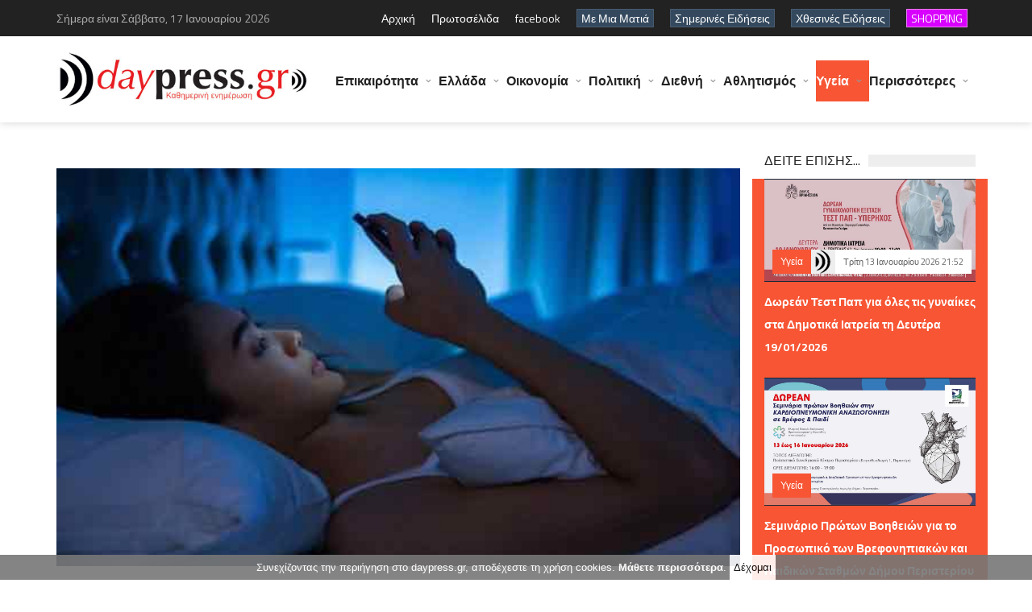

--- FILE ---
content_type: text/html; charset=utf-8
request_url: https://www.daypress.gr/index.aspx?aid=570226&cid=13
body_size: 48406
content:

<!DOCTYPE html>
<html>
<head>
    <title id="PageTitle">Απώλεια βάρους: Βραδινές συνήθειες που επηρεάζουν τη συσσώρευση λίπους στην κοιλιά | daypress.gr</title>    
    <meta charset="UTF-8">
    <meta name="viewport" content="width=device-width, initial-scale=1, maximum-scale=1">    
    <meta http-equiv="Pragma" content="no-cache">
	<meta http-equiv="no-cache">
	<meta http-equiv="Expires" content="-1">
	<meta http-equiv="Cache-Control" content="no-cache">
	<meta name="google-site-verification" content="uFWLuGqUW0q_VfDhT6hqxd41p5XRS6xCtzqSB6DSNWs" />
	<meta name="description" content="daypress.gr Καθημερινή έγκυρη και έγκαιρη ενημέρωση με όλες τις ειδήσεις από την Κρήτη την Ελλάδα και τον υπόλοιπο κόσμο"/>
	<meta name="keywords" content="daypress, άρθρα, ειδήσεις, νέα on line, ενημέρωση, κόσμος, επικαιρότητα, ελλάδα, οικονομία, πολιτική, διεθνή, απόψεις, άρθρα, αυτοδιοίκηση, στην πρέσσα, τα καλύτερα, συνεντεύξεις, τουρισμός, αγροτικά, περιβάλλον, αθλητισμός, πολιτισμός, αφιερώματα, εργασία, υγεία, γυναίκα, παιδί, διατροφή, επιστήμη, τεχνολογία, κοσμικά, auto, moto, ελληνικός τύπος, ξένος τύπος, παράξενα, ανεξήγητα, ανέκδοτα, αγγελίες, παιχνίδια  Κρήτη, web tv, video, on line, ψηφιακή τηλεόραση, δημοσκοπήσεις, Press, τύπος, εφημερίδες, φωνή λαού, πολίτης, ερωτήσεις, απαντήσεις, καταγγελίες, καταγραφές, σχόλια, προτάσεις, συμβουλές, επιβραβεύσεις, παράπονα, ράδιο,  πόρταλ, Portal "/>
	<meta http-equiv="refresh" content="400" />    
	<meta property="og:type" content="article" /> 
	<meta id="og_url" property="og:url" content="https://www.daypress.gr/index.aspx?aid=570226"></meta>     
    <meta id="og_title" property="og:title" content="Απώλεια βάρους: Βραδινές συνήθειες που επηρεάζουν τη συσσώρευση λίπους στην κοιλιά"></meta>
	<meta id="og_description" property="og:description" content="Υπάρχουν συνήθειες που επιδρούν αρνητικά την απώλεια βάρους και την καύση του κοιλιακού λίπους. Κάποιες από αυτές σχετίζονται με τη βραδινή ρουτίνα ύπνου και τις δραστηριότητες που αυτή περιλαμβάνει.
Γάλα πριν τον ύπνοΤο γάλα περιέχει τρουπτοφάνη, ένα αμινοξύ που προσφέρει χαλάρωση και μπορεί να σας βοηθήσει "></meta>
	<meta id="og_image" property="og:image" content="https://www.daypress.gr/UserFiles/image/foto/_570226.jpg"></meta>	
	<meta name="author" content="daypress.gr"/>
    <!-- Favicons -->
    <link rel="shortcut icon" href="logo.ico" type="image/x-icon"></link>
    <!-- Styles -->
    <link rel="stylesheet" href="tpl/css/normalize.css">
    <link rel="stylesheet" href="tpl/css/fontawesome.css">
    <link rel="stylesheet" href="tpl/css/weather.css">
    <link rel="stylesheet" href="tpl/css/colors.css">
    <link rel="stylesheet" href="tpl/css/typography.css">
    <link rel="stylesheet" href="tpl/css/style.css"> 
    <link rel="stylesheet" href="tpl/css/prettyPhoto.css" type="text/css" media="screen" title="prettyPhoto main stylesheet" charset="utf-8" />
    <!-- Responsive -->
    <link rel="stylesheet" type="text/css" media="(max-width:768px)" href="tpl/css/responsive-0.css">
    <link rel="stylesheet" type="text/css" media="(min-width:769px) and (max-width:992px)" href="tpl/css/responsive-768.css">
    <link rel="stylesheet" type="text/css" media="(min-width:993px) and (max-width:1200px)" href="tpl/css/responsive-992.css">
    <link rel="stylesheet" type="text/css" media="(min-width:1201px)" href="tpl/css/responsive-1200.css">
	<script async src="https://pagead2.googlesyndication.com/pagead/js/adsbygoogle.js?client=ca-pub-4254461718127237" crossorigin="anonymous"></script>	
    <link href='https://fonts.googleapis.com/css?family=Titillium+Web:300,300italic,400,400italic,700,700italic' rel='stylesheet' type='text/css'>
    <!-- Google tag (gtag.js) -->
	<script async src="https://www.googletagmanager.com/gtag/js?id=G-SXY7G90GX9"></script>
	<script>
	  window.dataLayer = window.dataLayer || [];
	  function gtag(){dataLayer.push(arguments);}
	  gtag('js', new Date());

	  gtag('config', 'G-SXY7G90GX9');
	</script>	
</head>
<body>

<form name="Form1" method="post" action="index.aspx?aid=570226&amp;cid=13" id="Form1" style="margin:0px;">
<div>
<input type="hidden" name="__VIEWSTATE" id="__VIEWSTATE" value="/wEPDwULLTE0MTMxMzI4MjgPZBYMAgEPFgIeCWlubmVyaHRtbAWnAc6Rz4DPjs67zrXOuc6xIM6yzqzPgc6/z4XPgjogzpLPgc6xzrTOuc69zq3PgiDPg8+Fzr3Ors64zrXOuc61z4Igz4DOv8+FIM61z4DOt8+BzrXOrM62zr/Phc69IM+Ezrcgz4PPhc+Dz4PPjs+BzrXPhc+DzrcgzrvOr8+Azr/Phc+CIM+Dz4TOt869IM66zr/Ouc67zrnOrCB8IGRheXByZXNzLmdyZAIDDxYCHgdjb250ZW50BS1odHRwczovL3d3dy5kYXlwcmVzcy5nci9pbmRleC5hc3B4P2FpZD01NzAyMjZkAgUPFgIfAQWZAc6Rz4DPjs67zrXOuc6xIM6yzqzPgc6/z4XPgjogzpLPgc6xzrTOuc69zq3PgiDPg8+Fzr3Ors64zrXOuc61z4Igz4DOv8+FIM61z4DOt8+BzrXOrM62zr/Phc69IM+Ezrcgz4PPhc+Dz4PPjs+BzrXPhc+DzrcgzrvOr8+Azr/Phc+CIM+Dz4TOt869IM66zr/Ouc67zrnOrGQCBw8WAh8BBbsEzqXPgM6sz4HPh86/z4XOvSDPg8+Fzr3Ors64zrXOuc61z4Igz4DOv8+FIM61z4DOuc60z4HOv8+Nzr0gzrHPgc69zrfPhM65zrrOrCDPhM63zr0gzrHPgM+OzrvOtc65zrEgzrLOrM+Bzr/Phc+CIM66zrHOuSDPhM63zr0gzrrOsc+Nz4POtyDPhM6/z4UgzrrOv865zrvOuc6xzrrOv8+NIM67zq/PgM6/z4XPgi4gzprOrM+Azr/Ouc61z4IgzrHPgM+MIM6xz4XPhM6tz4Igz4PPh861z4TOr862zr/Ovc+EzrHOuSDOvM61IM+EzrcgzrLPgc6xzrTOuc69zq4gz4HOv8+Fz4TOr869zrEgz43PgM69zr/PhSDOus6xzrkgz4TOuc+CIM60z4HOsc+Dz4TOt8+BzrnPjM+EzrfPhM61z4Igz4DOv8+FIM6xz4XPhM6uIM+AzrXPgc65zrvOsc68zrLOrM69zrXOuS4KzpPOrM67zrEgz4DPgc65zr0gz4TOv869IM+Nz4DOvc6/zqTOvyDOs86szrvOsSDPgM61z4HOuc6tz4fOtc65IM+Ez4HOv8+Fz4DPhM6/z4bOrM69zrcsIM6tzr3OsSDOsc68zrnOvc6/zr7PjSDPgM6/z4Ugz4DPgc6/z4PPhs6tz4HOtc65IM+HzrHOu86sz4HPic+DzrcgzrrOsc65IM68z4DOv8+BzrXOryDOvc6xIM+DzrHPgiDOss6/zrfOuM6uz4POtc65IGQCCQ8WAh8BBThodHRwczovL3d3dy5kYXlwcmVzcy5nci9Vc2VyRmlsZXMvaW1hZ2UvZm90by9fNTcwMjI2LmpwZ2QCCw9kFg5mDxYCHgRUZXh0BUTOo86uzrzOtc+BzrEgzrXOr869zrHOuSDOo86szrLOss6xz4TOvywgMTcgzpnOsc69zr/Phc6xz4HOr86/[base64]/[base64]/[base64]/[base64]/Os865zqzOvc69zrfPgjogwqvOkc64z4HPjM61z4IgzrXOuc+DzrHOs8+JzrPOrc+CIM+Ez4XOvc63z4POuc6xzrrOv8+NIM61zrvOsc65zr/[base64]/[base64]/[base64]/Pjc+Ezr/Os867zr/PhTogzpzOsc64zrfPhM6tz4IgzrHPgM+MIM6GzrPPgc6xz4bOsSDOus6xzrkgzp/Ouc69zr/Pjc+Dz4POtc+CIM+Dz4TOvyDOus6tzr3PhM+Bzr8gz4TPic69IEXPhc+Bz4nPgM6xz4rOus+Ozr0gzrHPgM6/[base64]/[base64]/YWlkPTY0MzAwNSIgc3R5bGU9ImNvbG9yOiNmZmZmZmYiPs6jzqzOus63z4IgzpHPgc69zrHOv8+Nz4TOv86zzrvOv8+FIM+Az4HOv8+CIM6Rzr3PhM65z4DPgc+MzrXOtM+Bzr8gz4TOt8+CIM6azr/[base64]/[base64]/[base64]/[base64]/[base64]/[base64]/[base64]/[base64]/PgiDPg8+EzrcgzqPOus65zqzOuM6/[base64]/[base64]/PhSDOlM65zrXPhc64z43Ovc6/zr3PhM6/[base64]/Ouc66zr/Ovc6/[base64]/Y2lkPTkiID7On865zrrOv869zr/[base64]/[base64]/Ouc66zr/Ovc6/[base64]/YWlkPTY0NDU4MyIgc3R5bGU9ImNvbG9yOiNmZmZmZmYiPs6Vz4DOr860zr/[base64]/Ouc66zr/Ovc6/[base64]/YWlkPTY0NDU2NiIgc3R5bGU9ImNvbG9yOiNmZmZmZmYiPs6gzrvOt8+Bz4nOvM6tz4Igzp/OoM6VzprOkTogzpXOu86sz4fOuc+Dz4TOvyDOlc6zzrPPhc63zrzOrc69zr8gzpXOuc+Dz4zOtM63zrzOsSAozprOlc6RKSwgzpXPgM6vzrTOv868zrEgzqDOsc65zrTOuc6/z40sIM6jz4TOrc6zzrHPg863z4IgKM6Vzr3Ov865zrrOr86/z4UpLCDOoM+Bzr/Ovc6/zrnOsc66zqwsIM67zr/Ouc+AzqwgzrXPgM65zrTPjM68zrHPhM6xIM66zrHOuSDPgM6xz4HOv8+Hzq3PgiDOmc6xzr3Ov8+FzrHPgc6vzr/[base64]/[base64]/Ouc66zr/Ovc6/[base64]/z4UgzpXOks6Vzpggz4PPhM63zr0gzrHOvc6sz4DPhM+Fzr7OtyDOus6xzrkgz4PPhM63zr0gzrXPgM65z4fOtc65z4HOt868zrHPhM65zrrPjM+EzrfPhM6xIOKAkyDOpM65zrzOt8+EzrnOus6uIM6UzrnOrM66z4HOuc+Dzrcgz4PPhM6/zr0gz4TOrc+Jz4IgzqDPgc+MzrXOtM+Bzr8sIM6UzrfOvM6uz4TPgc63IM6cz4DOsc66zrHPhM+Dzq3Ou86/[base64]/Y2lkPTEwIiBzdHlsZT0iO2ZvbnQtd2VpZ2h0OmJvbGQ7Ij7OoM6/[base64]/[base64]/Pg861zrkgzrXOvc61z4HOs8+MIM+Bz4zOu86/[base64]/[base64]/[base64]/Osc+CIM+Azr/PhSDOuM6xIM+Dz4XOvc6xzr3PhM6uz4POtc65IM+Ezr/OvSDOms+Fz4HOuc6szrrOvyDOnM63z4TPg86/[base64]/[base64]/[base64]/z4XPgc6zzr/PjSDOms+Fz4HOuc6szrrOv8+FIM6czrfPhM+Dzr/PhM6szrrOtyDPg8+Ezr8gzpPOtc69zrnOus+MIM6dzr/Pg86/zrrOv868zrXOr86/IM6RzrjOt869z47OvSDCq86azr/[base64]/[base64]/[base64]/YWlkPTY0NDU5MSIgc3R5bGU9ImNvbG9yOiNmZmZmZmYiPs6gzq3Ovc+EzrUgz4fPgc+Mzr3Ouc6xIM68zrXPhM6sIM+Ezr/OvSDPg861zrnPg868z4wgLSDOlyDOsc+Azr/[base64]/[base64]/IM6szrPOvc+Jz4PPhM6/IM+Mz4DOu86/IM+EzrfPgiDOlM6xzr3Or86xz4Igz4DOv8+FIM68z4DOv8+BzrXOryDOvc6xIM+Dz47Pg861zrkgz4TOtyDOk8+Bzr/Ouc67zrHOvc60zq/[base64]/z4UgzqTPgc6xzrzPgCDPhM6/IM6dz4zOvM+AzrXOuyDOlc65z4HOrs69zrfPgiDigJMg4oCczqTOuSDPhc+Azq3Pgc6/z4fOtyDPh861zrnPgc6/zr3Ov868zq/[base64]/[base64]/zrnOu86xzr3OtM6vzrEgzrTOuc6tz4TOsc6+zrUgz4TOv8+Fz4Igz4PPhM+BzrHPhM63zrPOv8+Nz4Igz4TOv8+FIM69zrEgzrrOsc+EzrHPgc+Ezq/Pg86/[base64]/[base64]/Y2lkPTIyIiA+zpTOuc61zrjOvc6uPC9hPjwvc3Bhbj4NCiAgICAgICAgICAgICAgICAgICAgICAgICAgICA8c3BhbiBjbGFzcz0iY29tbWVudHMiPs6jzqzOss6yzrHPhM6/[base64]/[base64]/[base64]/[base64]/[base64]/z4XOsc+Bzq/[base64]/IM6jz4XOvc61z4HOs86xz4POr86xz4IgzpUuzqYuzp8uzpEuIM68zrUgz4TOt869IM6VzrvOu863zr3Ouc66zq4gzpHOuM67zrfPhM65zrrOriDOn868zr/Pg8+Azr/Ovc60zq/[base64]/[base64]/[base64]/z4bOrc67zrcgzrHPgM+MIM+EzrcgzrTPgc6sz4POtyDPhM6/z4UgzpTOrs68zr/PhSDOms63z4bOuc+DzrnOrM+CIM6zzrnOsSDOtc6+zr/Ouc66zrXOr8+Jz4POtyDOvM61IM+EzrfOvSDOsc69zrHPgM63z4HOr86xIM68zq3Pg8+JIM+Ezr/[base64]/[base64]/YWlkPTY0NDQ0NSIgc3R5bGU9ImNvbG9yOiNmZmZmZmYiPs6Vz4XPh86xz4HOuc+Dz4TOr861z4Igz4DPgc6/z4Igz4TOv869IM6Uzq7OvM6/IM6gzrXOvc+Ezq3Ou863z4IgzrHPgM+MIM+Ezr/OvSDOoM6/zrTOv8+Dz4bOsc65z4HOuc66z4wgzozOvM65zrvOvyDOqM+Fz4fOuc66zr/[base64]/Y2lkPTEzIiBzdHlsZT0iQ29sb3I6I2ZmZmZmZjtmb250LXdlaWdodDpib2xkOyI+zqXOs861zq/[base64]/[base64]/Y2lkPTEzIiA+zqXOs861zq/OsTwvYT48L3NwYW4+DQogICAgICAgICAgICAgICAgICAgICAgICAgICAgPHNwYW4gY2xhc3M9ImNvbW1lbnRzIj7OpM+Bzq/[base64]/Ous61z4Igz4PPhM6xIM6UzrfOvM6/[base64]/[base64]/Ot864zrXOuc+Ozr0gzrPOuc6xIM+Ezr8gzqDPgc6/z4PPic+AzrnOus+MIM+Ez4nOvSDOks+BzrXPhs6/zr3Ot8+AzrnOsc66z47OvSDOus6xzrkgIM6gzrHOuc60zrnOus+Ozr0gzqPPhM6xzrjOvM+Ozr0gzpTOrs68zr/PhSDOoM61z4HOuc+Dz4TOtc+Bzq/[base64]/[base64]/Okc6azp/[base64]/[base64]/z4XPgiDOoM6/zrvOr8+EzrXPgiAgz4TOv8+FIM6Uzq7OvM6/z4UgzqDOtc+BzrnPg8+EzrXPgc6vzr/[base64]/YWlkPTY0NDQ3MiIgc3R5bGU9ImNvbG9yOiNmZmZmZmYiPs6UzrnOtc+NzrjPhc69z4POtyDOlM63zrzPjM+DzrnOsc+CIM6lzrPOtc6vzrHPgiDOoM61z4HOuc+Gzq3Pgc61zrnOsc+CIM6az4HOrs+EzrfPgiA6IM6czq3PhM+BzrEgz4DPgc6/[base64]/[base64]/OtM65zr/Or866zrfPg863PC9hPjwvbGk+PGxpPjxhIGhyZWY9ImluZGV4LmFzcHg/[base64]/Y2lkPTE5IiBzdHlsZT0iY29sb3I6I2JmMGMwNiI+zpHPgM6/zrrOu861zrnPg8+EzrnOus6sIDwvYT48L2xpPjxsaT48YSBocmVmPSJpbmRleC5hc3B4P2NpZD0zMiIgc3R5bGU9ImNvbG9yOiMwMGFkZTAiPs6kzr/Phc+BzrnPg868z4zPgjwvYT48L2xpPjxsaT48YSBocmVmPSJpbmRleC5hc3B4P2NpZD0zNSIgc3R5bGU9ImNvbG9yOiNlNjk2MWUiPs6RzrPPgc6/z4TOuc66zqw8L2E+PC9saT48bGk+PGEgaHJlZj0iaW5kZXguYXNweD9jaWQ9MjMiIHN0eWxlPSJjb2xvcjojNWNhMTQzIj7OoM61z4HOuc6yzqzOu867zr/[base64]/Y2lkPTExIiBzdHlsZT0iY29sb3I6IzJlYzJkOSI+zqDOv867zrnPhM65z4POvM+Mz4I8L2E+PC9saT48bGk+PGEgaHJlZj0iaW5kZXguYXNweD9jaWQ9MzYiIHN0eWxlPSJjb2xvcjojYmE5YzU2Ij7Olc+BzrPOsc+Dzq/[base64]/Phs6uPC9hPjwvbGk+PGxpPjxhIGhyZWY9ImluZGV4LmFzcHg/[base64]/zrvOv86zzq/[base64]/[base64]/Y2lkPTI2IiBzdHlsZT0iY29sb3I6I2UwYTM4ZCI+zp7Orc69zr/PgiDPhM+Nz4DOv8+CPC9hPjwvbGk+PGxpPjxhIGhyZWY9ImluZGV4LmFzcHg/[base64]/z4XPg865zqzPg8+EzrfOus6xzr0gzr/[base64]/zrrOrM+Dz4TPgc6/[base64]/YWlkPTY0NDYwNCIgc3R5bGU9ImZvbnQtc2l6ZToxMHB4O2ZvbnQtd2VpZ2h0OmJvbGQ7bGluZS1oZWlnaHQ6IDE1cHg7Ij7OoM6/zrnOsSDOv869z4zOvM6xz4TOsSDOs865zr/Pgc+EzqzOts6/[base64]/IM6Uzq7OvM6/IM6czrHOu861zrLOuc62zq/Ov8+FIOKAkyDOkc69zrHOs869z47Pgc65z4POtywgzpHOvc6xzr3Orc+Jz4POtyDOlc68z4DOtc65z4HOr86xIM+Ezr8gz4TPgc6vz4DPhM+Fz4fOvyDPgM6/[base64]/z4Igzp3Orc6xz4IgzqbOuc67zrHOtM6tzrvPhs61zrnOsc+CIC0gzobOvc6/zrnOvs61IM+Ezr8gzqDOsc65zrTOuc66z4wgzpjOtc6xz4TPgc65zrrPjCDOlc+BzrPOsc+Dz4TOrs+Bzrkgz4TOv8+FIM6Uzq7OvM6/[base64]/PhM63IDIzIM6czrHOkM6/[base64]/Y2lkPTEzIiBzdHlsZT0iY29sb3I6I2ZmZmZmZiI+zqXOs861zq/[base64]/Phc+COiDOks+BzrHOtM65zr3Orc+CIM+Dz4XOvc6uzrjOtc65zrXPgiDPgM6/[base64]/Phc69IM+Dz4XOvc6uzrjOtc65zrXPgiDPgM6/z4UgzrXPgM65zrTPgc6/z43OvSDOsc+Bzr3Ot8+EzrnOus6sIM+EzrfOvSDOsc+Az47Ou861zrnOsSDOss6sz4HOv8+Fz4IgzrrOsc65IM+EzrfOvSDOus6xz43Pg863IM+Ezr/PhSDOus6/zrnOu865zrHOus6/z40gzrvOr8+Azr/Phc+CLiDOms6sz4DOv865zrXPgiDOsc+Az4wgzrHPhc+Ezq3PgiDPg8+HzrXPhM6vzrbOv869z4TOsc65IM68zrUgz4TOtyDOss+BzrHOtM65zr3OriDPgc6/z4XPhM6vzr3OsSDPjc+Azr3Ov8+FIM66zrHOuSDPhM65z4IgzrTPgc6xz4PPhM63z4HOuc+Mz4TOt8+EzrXPgiDPgM6/z4UgzrHPhc+Ezq4gz4DOtc+BzrnOu86xzrzOss6szr3Otc65LjwvcD4NCjxwPjxzdHJvbmc+zpPOrM67zrEgz4DPgc65zr0gz4TOv869IM+Nz4DOvc6/PC9zdHJvbmc+PGJyPs6kzr8gzrPOrM67zrEgz4DOtc+BzrnOrc+HzrXOuSDPhM+Bzr/Phc+Az4TOv8+GzqzOvc63LCDOrc69zrEgzrHOvM65zr3Ov86+z40gz4DOv8+FIM+Az4HOv8+Dz4bOrc+BzrXOuSDPh86xzrvOrM+Bz4nPg863IM66zrHOuSDOvM+Azr/Pgc61zq8gzr3OsSDPg86xz4IgzrLOv863zrjOrs+DzrXOuSDOvc6xIM66zr/Ouc68zrfOuM61zq/PhM61IM66zrHOu8+Nz4TOtc+BzrEuIM6Szq3Oss6xzrnOsSwgzrzOt869IM6+zrXPh869zqzPhM61IM+Mz4TOuSDPhM6/IM6zzqzOu86xIM+AzrXPgc65zq3Ph861zrkgzrjOtc+BzrzOr860zrXPgiDOv865IM6/z4DOv86vzrXPgiDOtM61zr0gzrXOr869zrHOuSDOsc68zrXOu863z4TOrc61z4IgzrXOrM69IM+Az4HOv8+Dz4DOsc64zrXOr8+EzrUgzr3OsSDPh86sz4POtc+EzrUgzrLOrM+Bzr/Pgi48L3A+DQo8cD48c3Ryb25nPs6gzrXPgc65zq7Os863z4POtyDPg8+Ezr8gzrTOuc6xzrTOr866z4TPhc6/PC9zdHJvbmc+PGJyPs6XIM68z4DOu861IM6xzrrPhM65zr3Ov86yzr/Ou86vzrEgz4DOv8+FIM61zrrPgM6tzrzPgM6/z4XOvSDPhM6xIM66zrnOvc63z4TOrCDPhM63zrvOrc+Gz4nOvc6xLCDPhM6xIM+EzqzOvM+AzrvOtc+EIM66zrHOuSDOs861zr3Ouc66zqwgzr/OuSDOt867zrXOus+Ez4HOv869zrnOus6tz4Igz4PPhc+DzrrOtc+Fzq3PgiDOvM61zrnPjs69zrXOuSDPhM63zr0gz4DOsc+BzrHOs8+JzrPOriDPhM63z4IgzrzOtc67zrHPhM6/zr3Or869zrfPgiDOus6xzrkgzrTOuc6xzrrPjM+Az4TOtc65IM+Ezr/OvSDOus65z4HOus6szrTOuc6/IM+Bz4XOuM68z4wgzrrOsc65IM+Ezr/OvSDOus6xzrvPjCDPjc+Azr3Ovy4gzp8gzrHOvc61z4DOsc+BzrrOrs+CIM66zrHOuSDOus6xzrrOrs+CIM+Azr/Ouc+Mz4TOt8+EzrHPgiDPjc+Azr3Ov8+CIM+Dz4XOvc61z4DOrM6zzrXPhM6xzrkgz4TOt869IM6xz4XOvs63zrzOrc69zrcgzrHOvc6szrPOus63IM+Ezr/PhSDOtc6zzrrOtc+GzqzOu86/z4UgzrPOuc6xIM61zr3Orc+BzrPOtc65zrEgzrrOsc65IM+EzrcgzrvOsc+Hz4TOrM+BzrEgzrPOuc6xIM6zzrvPhc66zqwuIM6Vzq/Ovc6xzrkgzrXPjc66zr/Ou86/LCDPg8+Fzr3Otc+Az47Pgiwgzr3OsSDOus6xz4TOsc67zq7Ovs61z4TOtSDOvc6xIM+Ez4HPjs+EzrUgz4XPgM61z4HOss6/zrvOuc66zqwgzrbOsc+HzrHPgc6/z43Ph86xIM+Ez4HPjM+GzrnOvM6xIM+DzrUgzrzOuc6xIM+Az4HOv8+Dz4DOrM64zrXOuc6xIM69zrEgzrrPgc6xz4TOrs+DzrXPhM61IM+Ezr/OvSDOtc6zzrrOrc+GzrHOu86/IM+DzrUgzrXOs8+Bzq7Os86/z4HPg863LjwvcD4NCjxwPjxzdHJvbmc+zprOsc+EzrHOvc6szrvPic+DzrcgzrrOsc+GzrXOkM69zrfPgjwvc3Ryb25nPjxicj7Oo8+NzrzPhs+Jzr3OsSDOvM61IM6tz4HOtc+Fzr3OsSDPgM6/z4UgzrTOt868zr/Pg865zrXPjc+EzrfOus61IM+Dz4TOvyBKb3VybmFsIG9mIENsaW5pY2FsIFNsZWVwIE1lZGljaW5lIM63IM66zrHPhM6xzr3OrM67z4nPg863IM66zrHPhs61zpDOvc63z4Igzq3Ovs65IM+Oz4HOtc+CIM+Az4HOuc69IM+Ezr/OvSDPjc+Azr3OvyDOvM+Azr/Pgc61zq8gzr3OsSDOtc+AzrfPgc61zqzPg861zrkgz4TOt869IM+Azr/Ouc+Mz4TOt8+EzrEgz4TOv8+FIM+Nz4DOvc6/z4UuIM6Iz4HOtc+Fzr3OsSDPhM6/z4UgSGFydmFyZCBIZWFsdGggUHVibGlzaGluZyDOrc60zrXOuc6+zrUgz4zPhM65IM63IM6tzrvOu861zrnPiM63IM+Nz4DOvc6/z4Ugzq3Ph861zrkgz4PPhc69zrTOtc64zrXOryDOvM61IM+EzrEgzrHPhc6+zrfOvM6tzr3OsSDOtc+Azq/PgM61zrTOsSDPhM63z4Igzr/Pgc68z4zOvc63z4IgzrPOus+BzrXOu86vzr3Ot8+CIM63IM6/z4DOv86vzrEgzrHPhc6+zqzOvc61zrkgz4TOt869IM6xzq/Pg864zrfPg863IM+EzrfPgiDPgM61zq/Ovc6xz4IgzrrOsc65IM+Dz4XOvM6yzqzOu867zrXOuSDPg8+EzrfOvSDOsc+Nzr7Ot8+DzrcgzrLOrM+Bzr/Phc+CLjwvcD4NCjxwPjxzdHJvbmc+zpLPgc6xzrTOuc69z4wgzrPOtc+NzrzOsSDPgM6/zrvPjSDOus6/zr3PhM6sIM+Dz4TOv869IM+Nz4DOvc6/[base64]/Ovc+EzrHPgiDPgM6/zrvPjSDOsc+BzrPOrCDPhM6/IM6yz4HOsc60zrnOvc+MIM+DzrHPgiDOs861z43OvM6xLCDPgM+Bzr/Ous6xzrvOv8+Nzr3PhM6xzrkgzrTOuc6xz4TOsc+BzrHPh86tz4IgzrrOuc+BzrrOrM60zrnOvyDPgc+FzrjOvM+MLCDOtc+AzrfPgc61zqzOts6/zr3PhM6xz4IgzrHPgc69zrfPhM65zrrOrCDPhM63IM+Bz43OuM68zrnPg863IM+Ezr/PhSDPg86xzrrPh86sz4HOv8+FIM+Dz4TOvyDOsc6vzrzOsSDOus6xzrkgz4TOv869IM68zrXPhM6xzrLOv867zrnPg868z4wgz4TOv8+FIM67zq/PgM6/z4XPgi4gzpXPgM65z4DOu86tzr/OvSwgzrcgzrrOsc+EzrHOvc6szrvPic+DzrcgzrXOvc+Mz4IgzrzOtc6zzqzOu86/z4UgzrPOtc+NzrzOsc+Ezr/PgiDOtc+AzrnOus6vzr3OtM+Fzr3OsSDOus6/zr3PhM6sIM+Dz4TOt869IM+Oz4HOsSDPhM6/z4Ugz43PgM69zr/PhSDPg86xz4IgzrzPgM6/z4HOtc6vIM69zrEgz4DPgc6/zrrOsc67zq3Pg861zrkgzrrOsc6/z43Pgc6xIM66zrHOuSDOtM+Fz4PPgM61z4jOr86xLCDPhM6xIM6/z4DOv86vzrEgzrzPgM6/z4HOtc6vIM61z4DOr8+DzrfPgiDOvc6xIM61z4DOt8+BzrXOrM+Dzr/Phc69IM+EzrfOvSDPgM6/zrnPjM+EzrfPhM6xIM+Ezr/[base64]/[base64]/Y2lkPTEzIiA+zqXOs861zq/OsTwvYT48L3NwYW4+DQogICAgICAgICAgICA8c3BhbiBjbGFzcz0iY29tbWVudHMiIHN0eWxlPSJmb250LXNpemU6MTFweDsiPs6kz4HOr8+EzrcgMTMgzpnOsc69zr/Phc6xz4HOr86/[base64]/YWlkPTY0NDQ4NCIgIGpxdWVyeT0iIj48aSBjbGFzcz0iZmEgZmEtY29weS1tZSI+PC9pPjwvYT4NCiAgICAgICAgPC9kaXY+DQogICAgICAgIDxkaXYgY2xhc3M9InRodW1iX2hvdmVyIj4NCiAgICAgICAgICAgIDxhIGhyZWY9ImluZGV4LmFzcHg/[base64]/Phc6xz4HOr86/[base64]/Pg8+Jz4DOuc66z4wgz4TPic69IM6Sz4HOtc+Gzr/Ovc63z4DOuc6xzrrPjs69IM66zrHOuSAgzqDOsc65zrTOuc66z47OvSDOo8+EzrHOuM68z47OvSDOlM6uzrzOv8+FIM6gzrXPgc65z4PPhM61z4HOr86/[base64]/Okc6azp/[base64]/[base64]/z4XPgiDOoM6/zrvOr8+EzrXPgiAgz4TOv8+FIM6Uzq7OvM6/z4UgzqDOtc+BzrnPg8+EzrXPgc6vzr/[base64]/YWlkPTY0NDQ3MiIgIGpxdWVyeT0iIj48aSBjbGFzcz0iZmEgZmEtY29weS1tZSI+PC9pPjwvYT4NCiAgICAgICAgPC9kaXY+DQogICAgICAgIDxkaXYgY2xhc3M9InRodW1iX2hvdmVyIj4NCiAgICAgICAgICAgIDxhIGhyZWY9ImluZGV4LmFzcHg/[base64]/z4XOsc+Bzq/Ov8+FIDIwMjYgMTQ6MzM8L3NwYW4+DQogICAgICAgIDwvZGl2Pg0KICAgIDwvZGl2Pg0KICAgPGRpdiBjbGFzcz0iaXRlbV9jb250ZW50Ij4NCiAgICAgICAgPGg0PjxhIGhyZWY9ImluZGV4LmFzcHg/[base64]/Osc+CIM66zrHOuSDPgM+Bz4zOu863z4jOt8+CIM6zzrnOsSDPhM63IM6zz4HOr8+Azrc8L2E+PC9oND4NCiAgICA8L2Rpdj4NCjwvZGl2Pg0KICA8L2Rpdj4NCiAgPC9kaXY+DQo8L2Rpdj4NCjwvZGl2Pg0KZAISDxYCHwIF/hw8ZGl2Pg0KPGEgaHJlZj0iaW5kZXguYXNweD9jaWQ9MiIgY2xhc3M9ImJ0biBidG5fc21hbGwiIHN0eWxlPSJiYWNrZ3JvdW5kLWNvbG9yOiNmZjI5MjkiPs6Vz4DOuc66zrHOuc+Bz4zPhM63z4TOsTwvYT4NCjxhIGhyZWY9ImluZGV4LmFzcHg/[base64]/Ouc66zr/Ovc6/zrzOr86xPC9hPg0KPGEgaHJlZj0iaW5kZXguYXNweD9jaWQ9MTAiIGNsYXNzPSJidG4gYnRuX3NtYWxsIiBzdHlsZT0iYmFja2dyb3VuZC1jb2xvcjojNTA4ZWZhIj7OoM6/[base64]/zrTOuc6/zq/Ous63z4POtzwvYT4NCjxhIGhyZWY9ImluZGV4LmFzcHg/[base64]/Y2lkPTE5IiBjbGFzcz0iYnRuIGJ0bl9zbWFsbCIgc3R5bGU9ImJhY2tncm91bmQtY29sb3I6I2JmMGMwNiI+zpHPgM6/zrrOu861zrnPg8+EzrnOus6sIDwvYT4NCjxhIGhyZWY9ImluZGV4LmFzcHg/[base64]/OvTwvYT4NCjxhIGhyZWY9ImluZGV4LmFzcHg/Y2lkPTQiIGNsYXNzPSJidG4gYnRuX3NtYWxsIiBzdHlsZT0iYmFja2dyb3VuZC1jb2xvcjojNmMzZjk4Ij7Okc+Az4zPiM61zrnPgjwvYT4NCjxhIGhyZWY9ImluZGV4LmFzcHg/[base64]/Y2lkPTI4IiBjbGFzcz0iYnRuIGJ0bl9zbWFsbCIgc3R5bGU9ImJhY2tncm91bmQtY29sb3I6IzYzZDk1NyI+zqDOsc65zrTOrzwvYT4NCjxhIGhyZWY9ImluZGV4LmFzcHg/Y2lkPTMzIiBjbGFzcz0iYnRuIGJ0bl9zbWFsbCIgc3R5bGU9ImJhY2tncm91bmQtY29sb3I6I2UwNWUyZiI+zpTOuc6xz4TPgc6/z4bOrjwvYT4NCjxhIGhyZWY9ImluZGV4LmFzcHg/Y2lkPTM4IiBjbGFzcz0iYnRuIGJ0bl9zbWFsbCIgc3R5bGU9ImJhY2tncm91bmQtY29sb3I6IzRhNDY3MyI+zqPPhc69z4TOsc6zzq3PgjwvYT4NCjxhIGhyZWY9ImluZGV4LmFzcHg/Y2lkPTE1IiBjbGFzcz0iYnRuIGJ0bl9zbWFsbCIgc3R5bGU9ImJhY2tncm91bmQtY29sb3I6I2NjOTg2NCI+zpXPgM65z4PPhM6uzrzOtzwvYT4NCjxhIGhyZWY9ImluZGV4LmFzcHg/Y2lkPTE2IiBjbGFzcz0iYnRuIGJ0bl9zbWFsbCIgc3R5bGU9ImJhY2tncm91bmQtY29sb3I6IzUyNzVhOCI+zqTOtc+Hzr3Ov867zr/Os86vzrE8L2E+DQo8YSBocmVmPSJpbmRleC5hc3B4P2NpZD0yOSIgY2xhc3M9ImJ0biBidG5fc21hbGwiIHN0eWxlPSJiYWNrZ3JvdW5kLWNvbG9yOiNhNzg0YWIiPs6azr/[base64]/[base64]/Y2lkPTE4IiBjbGFzcz0iYnRuIGJ0bl9zbWFsbCIgc3R5bGU9ImJhY2tncm91bmQtY29sb3I6IzZjMDllZCI+zpHOvc6tzrrOtM6/z4TOsTwvYT4NCjxhIGhyZWY9ImluZGV4LmFzcHg/Y2lkPTMwIiBjbGFzcz0iYnRuIGJ0bl9zbWFsbCIgc3R5bGU9ImJhY2tncm91bmQtY29sb3I6I2ZmNmU2MyI+zpHOs86zzrXOu86vzrXPgjwvYT4NCjxhIGhyZWY9ImluZGV4LmFzcHg/Y2lkPTM3IiBjbGFzcz0iYnRuIGJ0bl9zbWFsbCIgc3R5bGU9ImJhY2tncm91bmQtY29sb3I6Izk2NjFmZiI+zpbPjs60zrnOsTwvYT4NCjxhIGhyZWY9ImluZGV4LmFzcHg/Y2lkPTQwIiBjbGFzcz0iYnRuIGJ0bl9zbWFsbCIgc3R5bGU9ImJhY2tncm91bmQtY29sb3I6IzAwMDAwMCI+U2hvcHBpbmc8L2E+DQo8L2Rpdj4NCmRkjooflAowbFFojrz2pN86ILAlD9c=" />
</div>

<div>

	<input type="hidden" name="__VIEWSTATEGENERATOR" id="__VIEWSTATEGENERATOR" value="90059987" />
</div>
<div id="fb-root"></div>
<script>(function(d, s, id) {
  var js, fjs = d.getElementsByTagName(s)[0];
  if (d.getElementById(id)) return;
  js = d.createElement(s); js.id = id;
  js.src = "//connect.facebook.net/el_GR/sdk.js#xfbml=1&version=v2.5";
  fjs.parentNode.insertBefore(js, fjs);
}(document, 'script', 'facebook-jssdk'));</script>
    <!-- Wrapper -->
    <div id="wrapper" class="wide">     
			
		       
        <!-- Header -->
        <header id="header" role="banner">                
            <!-- Header meta -->
            <div class="header_meta">
                <div class="container">
                    <!-- Weather forecast -->
                    <div class="weather_forecast">                        
                        <span class="city" style="color:#aaaaaa">Σήμερα είναι Σάββατο, 17 Ιανουαρίου 2026</span>
                    </div><!-- End Weather forecast -->
                    <!-- Top menu -->
                    <nav class="top_navigation" role="navigation">
                        <span class="top_navigation_toggle"><i class="fa fa-reorder"></i></span>
                        <ul class="menu">
                            <li><a href="index.aspx">Αρχική</a></li>                            
                            <li><a href="index.aspx?m=fp">Πρωτοσέλιδα</a></li>
                            <!--<li><a href="index.aspx">Καιρός</a></li>
                            <li><a href="index.aspx">Αρχείο</a></li>-->
                            <li><a href="https://www.facebook.com/pages/daypressgr/436471226415062" target="_blank">facebook</a></li>                            
                            <li><a href="index.aspx?m=aag" style="text-decoration:none;color:#ffffff;"><span style="border:1px solid #485c70;padding-left:5px;padding-right:5px;margin:0px;background-color:#34495e; color:#ffffff;">Με Μια Ματιά</span></a></li>
                            <li><a href="index.aspx?m=t" style="text-decoration:none;color:#ffffff;"><span style="border:1px solid #485c70;padding-left:5px;padding-right:5px;margin:0px;background-color:#34495e; color:#ffffff;">Σημερινές Ειδήσεις</span></a></li>
                            <li><a href="index.aspx?m=y" style="text-decoration:none;color:#ffffff;"><span style="border:1px solid #485c70;padding-left:5px;padding-right:5px;margin:0px;background-color:#34495e; color:#ffffff;">Χθεσινές Ειδήσεις</span></a></li>
							<li><a href="index.aspx?cid=40" style="text-decoration:none;color:#ffffff;"><span style="border:1px solid #EB7EFF;padding-left:5px;padding-right:5px;margin:0px;background-color:#D800FF; color:#ffffff;">SHOPPING</span></a></li>
							<!-- <li><a href="#" class="ypopsifioi" data-ypopsifioi="https://www.ypopsifioi.tv">ypopsifioi.tv</a></li>-->
                        </ul>
                    </nav><!-- End Top menu -->
                </div>
            </div><!-- End Header meta -->
            
            
            
            <!-- Header main -->
            <div id="header_main" class="sticky header_main">
                <div class="container">
                    <!-- Logo -->
                    <div class="site_brand">
                        <!--<h1 id="site_title"><a href="index.html">Trendy<span>Blog</span></a></h1>
                        <h2 id="site_description">Magazine Template</h2>
                         -->
                        <a href="index.aspx">
                            <img src="images/db-logo.jpg" alt="daypress.gr - καθημερινή ενημέρωση" border="0" alt="Logo"/>
                        </a>
                       
                    </div><!-- End Logo -->
                    <!-- Site navigation -->
                    <nav class="site_navigation" role="navigation">
                        <span class="site_navigation_toggle"><i class="fa fa-reorder"></i></span>
                        
                        <ul class="menu" style="margin-top:10px;"><li class="menu-item-has-children has_dt_mega_menu"><a href="index.aspx?cid=2" style=";font-weight:bold;">Επικαιρότητα<div class="subtitle" style=";display:none;">daypress.gr</div></a><span class="site_sub_menu_toggle"></span>            <ul class="dt_mega_menu" jQuery style=" background-color:#ff2929;">                <li><div class="col col_3_of_12" style="">
 <div class="layout_post_1" style="border-top: 0px solid #ff2929;">
                    <div class="item_thumb">
                        <div class="thumb_icon">
                            <a href="index.aspx?aid=644593"  jQuery><i class="fa fa-copy-me"></i></a>
                        </div>
                        <div class="thumb_hover" style="max-height:200px">
                            <a href="index.aspx?aid=644593" ><img src="https://www.mypressoffice.gr/myPOn4/UserFiles/image/po/4/arnaoutoglouvrixeles.jpg" alt="Post"></a>
                        </div>
                        <div class="thumb_meta">
                            <span  style="background-color:#ff2929" class="category" jQuery><a href="index.aspx?cid=2" >Επικαιρότητα</a></span>
                            <span class="comments">Παρασκευή 16.01.2026</span>
                        </div>
                    </div>
                    <div class="item_content">
                        <h4><a href="index.aspx?aid=644593" style="color:#ffffff">Επιτραπέζια ελιά και Mercosur: ο Σάκης Αρναούτογλου ζητά καθαρές απαντήσεις από την Κομισιόν</a></h4>
                    </div>
 </div>
</div>
<div class="col col_3_of_12" style="">
 <div class="layout_post_1" style="border-top: 0px solid #ff2929;">
                    <div class="item_thumb">
                        <div class="thumb_icon">
                            <a href="index.aspx?aid=644539"  jQuery><i class="fa fa-copy-me"></i></a>
                        </div>
                        <div class="thumb_hover" style="max-height:200px">
                            <a href="index.aspx?aid=644539" ><img src="https://www.mypressoffice.gr/myPOn4/UserFiles/image/po/4/kefalogiannismanolis.jpg" alt="Post"></a>
                        </div>
                        <div class="thumb_meta">
                            <span  style="background-color:#ff2929" class="category" jQuery><a href="index.aspx?cid=2" >Επικαιρότητα</a></span>
                            <span class="comments">Τρίτη 13.01.2026</span>
                        </div>
                    </div>
                    <div class="item_content">
                        <h4><a href="index.aspx?aid=644539" style="color:#ffffff">Μανώλης Κεφαλογιάννης: «Αθρόες εισαγωγές τυνησιακού ελαιολάδου»</a></h4>
                    </div>
 </div>
</div>
<div class="col col_3_of_12" style="">
 <div class="layout_post_1" style="border-top: 0px solid #ff2929;">
                    <div class="item_thumb">
                        <div class="thumb_icon">
                            <a href="index.aspx?aid=643204"  jQuery><i class="fa fa-copy-me"></i></a>
                        </div>
                        <div class="thumb_hover" style="max-height:200px">
                            <a href="index.aspx?aid=643204" ><img src="https://www.mypressoffice.gr/myPOn4/UserFiles/image/po/4/ARNAOUTOGLOU.jpg" alt="Post"></a>
                        </div>
                        <div class="thumb_meta">
                            <span  style="background-color:#ff2929" class="category" jQuery><a href="index.aspx?cid=2" >Επικαιρότητα</a></span>
                            <span class="comments">Δευτέρα 08.12.2025</span>
                        </div>
                    </div>
                    <div class="item_content">
                        <h4><a href="index.aspx?aid=643204" style="color:#ffffff">Σάκης Αρναούτογλου: Μαθητές από Άγραφα και Οινούσσες στο κέντρο των Eυρωπαϊκών αποφάσεων</a></h4>
                    </div>
 </div>
</div>
<div class="col col_3_of_12" style="">
 <div class="layout_post_1" style="border-top: 0px solid #ff2929;">
                    <div class="item_thumb">
                        <div class="thumb_icon">
                            <a href="index.aspx?aid=643005"  jQuery><i class="fa fa-copy-me"></i></a>
                        </div>
                        <div class="thumb_hover" style="max-height:200px">
                            <a href="index.aspx?aid=643005" ><img src="https://www.mypressoffice.gr/myPOn4/UserFiles/image/po/4/ARNAOUTOGLOU.jpg" alt="Post"></a>
                        </div>
                        <div class="thumb_meta">
                            <span  style="background-color:#ff2929" class="category" jQuery><a href="index.aspx?cid=2" >Επικαιρότητα</a></span>
                            <span class="comments">Πέμπτη 04.12.2025</span>
                        </div>
                    </div>
                    <div class="item_content">
                        <h4><a href="index.aspx?aid=643005" style="color:#ffffff">Σάκης Αρναούτογλου προς Αντιπρόεδρο της Κομισιόν Ραφαέλε Φίτο: «Η Πολιτική Συνοχής δεν θα γίνει εργαλείο συγκεντρωτισμού – Ακούστε επιτέλους τις Περιφέρειες της Ευρώπης»</a></h4>
                    </div>
 </div>
</div>
                </li>            </ul></li><li class="menu-item-has-children has_dt_mega_menu"><a href="index.aspx?cid=8" style=";font-weight:bold;">Ελλάδα<div class="subtitle" style=";display:none;">daypress.gr</div></a><span class="site_sub_menu_toggle"></span>            <ul class="dt_mega_menu" jQuery style=" background-color:#171fff;">                <li><div class="col col_3_of_12" style="">
 <div class="layout_post_1" style="border-top: 0px solid #171fff;">
                    <div class="item_thumb">
                        <div class="thumb_icon">
                            <a href="index.aspx?aid=644603"  jQuery><i class="fa fa-copy-me"></i></a>
                        </div>
                        <div class="thumb_hover" style="max-height:200px">
                            <a href="index.aspx?aid=644603" ><img src="https://www.mypressoffice.gr/myPOn4/UserFiles/image/po/32/limenikoayto.jpg" alt="Post"></a>
                        </div>
                        <div class="thumb_meta">
                            <span  style="background-color:#171fff" class="category" jQuery><a href="index.aspx?cid=8" >Ελλάδα</a></span>
                            <span class="comments">Σάββατο 17.01.2026</span>
                        </div>
                    </div>
                    <div class="item_content">
                        <h4><a href="index.aspx?aid=644603" style="color:#ffffff">Εντοπισμός 33 αλλοδαπών και ανάσυρση μίας σορού στη Ρόδο</a></h4>
                    </div>
 </div>
</div>
<div class="col col_3_of_12" style="">
 <div class="layout_post_1" style="border-top: 0px solid #171fff;">
                    <div class="item_thumb">
                        <div class="thumb_icon">
                            <a href="index.aspx?aid=644602"  jQuery><i class="fa fa-copy-me"></i></a>
                        </div>
                        <div class="thumb_hover" style="max-height:200px">
                            <a href="index.aspx?aid=644602" ><img src="https://www.mypressoffice.gr/myPOn4/UserFiles/image/po/32/vroxi-kairos.jpg" alt="Post"></a>
                        </div>
                        <div class="thumb_meta">
                            <span  style="background-color:#171fff" class="category" jQuery><a href="index.aspx?cid=8" >Ελλάδα</a></span>
                            <span class="comments">Σάββατο 17.01.2026</span>
                        </div>
                    </div>
                    <div class="item_content">
                        <h4><a href="index.aspx?aid=644602" style="color:#ffffff">Πρόγνωση του καιρού για σήμερα 17/1/26</a></h4>
                    </div>
 </div>
</div>
<div class="col col_3_of_12" style="">
 <div class="layout_post_1" style="border-top: 0px solid #171fff;">
                    <div class="item_thumb">
                        <div class="thumb_icon">
                            <a href="index.aspx?aid=644596"  jQuery><i class="fa fa-copy-me"></i></a>
                        </div>
                        <div class="thumb_hover" style="max-height:200px">
                            <a href="index.aspx?aid=644596" ><img src="https://www.mypressoffice.gr/myPOn4/UserFiles/image/po/32/Limenikomplouza.jpg" alt="Post"></a>
                        </div>
                        <div class="thumb_meta">
                            <span  style="background-color:#171fff" class="category" jQuery><a href="index.aspx?cid=8" >Ελλάδα</a></span>
                            <span class="comments">Παρασκευή 16.01.2026</span>
                        </div>
                    </div>
                    <div class="item_content">
                        <h4><a href="index.aspx?aid=644596" style="color:#ffffff">Εισροή υδάτων σε Α/Κ σκάφος στη Σκιάθο</a></h4>
                    </div>
 </div>
</div>
<div class="col col_3_of_12" style="">
 <div class="layout_post_1" style="border-top: 0px solid #171fff;">
                    <div class="item_thumb">
                        <div class="thumb_icon">
                            <a href="index.aspx?aid=644594"  jQuery><i class="fa fa-copy-me"></i></a>
                        </div>
                        <div class="thumb_hover" style="max-height:200px">
                            <a href="index.aspx?aid=644594" ><img src="https://www.mypressoffice.gr/myPOn4/UserFiles/image/po/32/ypoyrgeiometaforon.jpg" alt="Post"></a>
                        </div>
                        <div class="thumb_meta">
                            <span  style="background-color:#171fff" class="category" jQuery><a href="index.aspx?cid=8" >Ελλάδα</a></span>
                            <span class="comments">Παρασκευή 16.01.2026</span>
                        </div>
                    </div>
                    <div class="item_content">
                        <h4><a href="index.aspx?aid=644594" style="color:#ffffff">Ορισμός νέου Διευθύνοντος Συμβούλου στην Ελληνικό Μετρό Α.Ε.</a></h4>
                    </div>
 </div>
</div>
                </li>            </ul></li><li class="menu-item-has-children has_dt_mega_menu"><a href="index.aspx?cid=9" style=";font-weight:bold;">Οικονομία<div class="subtitle" style=";display:none;">daypress.gr</div></a><span class="site_sub_menu_toggle"></span>            <ul class="dt_mega_menu" jQuery style=" background-color:#6ca859;">                <li><div class="col col_3_of_12" style="">
 <div class="layout_post_1" style="border-top: 0px solid #6ca859;">
                    <div class="item_thumb">
                        <div class="thumb_icon">
                            <a href="index.aspx?aid=644589"  jQuery><i class="fa fa-copy-me"></i></a>
                        </div>
                        <div class="thumb_hover" style="max-height:200px">
                            <a href="index.aspx?aid=644589" ><img src="https://www.mypressoffice.gr/myPOn4/UserFiles/image/po/4/dypa.png" alt="Post"></a>
                        </div>
                        <div class="thumb_meta">
                            <span  style="background-color:#6ca859" class="category" jQuery><a href="index.aspx?cid=9" >Οικονομία</a></span>
                            <span class="comments">Παρασκευή 16.01.2026</span>
                        </div>
                    </div>
                    <div class="item_content">
                        <h4><a href="index.aspx?aid=644589" style="color:#ffffff">10.000 νέες θέσεις εργασίας για άνεργες γυναίκες - Πλήρης και μερική απασχόληση με έμφαση στη μητρότητα</a></h4>
                    </div>
 </div>
</div>
<div class="col col_3_of_12" style="">
 <div class="layout_post_1" style="border-top: 0px solid #6ca859;">
                    <div class="item_thumb">
                        <div class="thumb_icon">
                            <a href="index.aspx?aid=644583"  jQuery><i class="fa fa-copy-me"></i></a>
                        </div>
                        <div class="thumb_hover" style="max-height:200px">
                            <a href="index.aspx?aid=644583" ><img src="https://www.mypressoffice.gr/myPOn4/UserFiles/image/po/4/euro4.jpg" alt="Post"></a>
                        </div>
                        <div class="thumb_meta">
                            <span  style="background-color:#6ca859" class="category" jQuery><a href="index.aspx?cid=9" >Οικονομία</a></span>
                            <span class="comments">Παρασκευή 16.01.2026</span>
                        </div>
                    </div>
                    <div class="item_content">
                        <h4><a href="index.aspx?aid=644583" style="color:#ffffff">Επίδομα μετεγκατάστασης 10.000 ευρώ σε έξι νέες Περιφερειακές Ενότητες</a></h4>
                    </div>
 </div>
</div>
<div class="col col_3_of_12" style="">
 <div class="layout_post_1" style="border-top: 0px solid #6ca859;">
                    <div class="item_thumb">
                        <div class="thumb_icon">
                            <a href="index.aspx?aid=644566"  jQuery><i class="fa fa-copy-me"></i></a>
                        </div>
                        <div class="thumb_hover" style="max-height:200px">
                            <a href="index.aspx?aid=644566" ><img src="https://www.mypressoffice.gr/myPOn4/UserFiles/image/po/32/xrimata.jpg" alt="Post"></a>
                        </div>
                        <div class="thumb_meta">
                            <span  style="background-color:#6ca859" class="category" jQuery><a href="index.aspx?cid=9" >Οικονομία</a></span>
                            <span class="comments">Πέμπτη 15.01.2026</span>
                        </div>
                    </div>
                    <div class="item_content">
                        <h4><a href="index.aspx?aid=644566" style="color:#ffffff">Πληρωμές ΟΠΕΚΑ: Ελάχιστο Εγγυημένο Εισόδημα (ΚΕΑ), Επίδομα Παιδιού, Στέγασης (Ενοικίου), Προνοιακά, λοιπά επιδόματα και παροχές Ιανουαρίου 2026</a></h4>
                    </div>
 </div>
</div>
<div class="col col_3_of_12" style="">
 <div class="layout_post_1" style="border-top: 0px solid #6ca859;">
                    <div class="item_thumb">
                        <div class="thumb_icon">
                            <a href="index.aspx?aid=644541"  jQuery><i class="fa fa-copy-me"></i></a>
                        </div>
                        <div class="thumb_hover" style="max-height:200px">
                            <a href="index.aspx?aid=644541" ><img src="https://www.mypressoffice.gr/myPOn4/UserFiles/image/po/32/evethmprakatsolos.JPG" alt="Post"></a>
                        </div>
                        <div class="thumb_meta">
                            <span  style="background-color:#6ca859" class="category" jQuery><a href="index.aspx?cid=9" >Οικονομία</a></span>
                            <span class="comments">Τρίτη 13.01.2026</span>
                        </div>
                    </div>
                    <div class="item_content">
                        <h4><a href="index.aspx?aid=644541" style="color:#ffffff">Επετειακή Εκδήλωση για τα 110 Έτη Προσφοράς του ΕΒΕΘ στην ανάπτυξη και στην επιχειρηματικότητα – Τιμητική Διάκριση στον τέως Πρόεδρο, Δημήτρη Μπακατσέλο</a></h4>
                    </div>
 </div>
</div>
                </li>            </ul></li><li class="menu-item-has-children has_dt_mega_menu"><a href="index.aspx?cid=10" style=";font-weight:bold;">Πολιτική<div class="subtitle" style=";display:none;">daypress.gr</div></a><span class="site_sub_menu_toggle"></span>            <ul class="dt_mega_menu" jQuery style=" background-color:#508efa;">                <li><div class="col col_3_of_12" style="">
 <div class="layout_post_1" style="border-top: 0px solid #508efa;">
                    <div class="item_thumb">
                        <div class="thumb_icon">
                            <a href="index.aspx?aid=644606"  jQuery><i class="fa fa-copy-me"></i></a>
                        </div>
                        <div class="thumb_hover" style="max-height:200px">
                            <a href="index.aspx?aid=644606" ><img src="https://www.mypressoffice.gr/myPOn4/UserFiles/image/po/4/kaklamanisellinoafrikaniko.jpg" alt="Post"></a>
                        </div>
                        <div class="thumb_meta">
                            <span  style="background-color:#508efa" class="category" jQuery><a href="index.aspx?cid=10" >Πολιτική</a></span>
                            <span class="comments">Σάββατο 17.01.2026</span>
                        </div>
                    </div>
                    <div class="item_content">
                        <h4><a href="index.aspx?aid=644606" style="color:#ffffff">N. Κακλαμάνης: Η Ελλάδα μπορεί και πρέπει να διαδραματίσει ενεργό ρόλο στη «νέα Αφρική», μια ήπειρο ευκαιριών</a></h4>
                    </div>
 </div>
</div>
<div class="col col_3_of_12" style="">
 <div class="layout_post_1" style="border-top: 0px solid #508efa;">
                    <div class="item_thumb">
                        <div class="thumb_icon">
                            <a href="index.aspx?aid=644600"  jQuery><i class="fa fa-copy-me"></i></a>
                        </div>
                        <div class="thumb_hover" style="max-height:200px">
                            <a href="index.aspx?aid=644600" ><img src="https://www.mypressoffice.gr/myPOn4/UserFiles/image/po/32/trakter-larisa.jpg" alt="Post"></a>
                        </div>
                        <div class="thumb_meta">
                            <span  style="background-color:#508efa" class="category" jQuery><a href="index.aspx?cid=10" >Πολιτική</a></span>
                            <span class="comments">Παρασκευή 16.01.2026</span>
                        </div>
                    </div>
                    <div class="item_content">
                        <h4><a href="index.aspx?aid=644600" style="color:#ffffff">Πανελλαδική Επιτροπή Μπλόκων: Κατέληξε στη σύνθεση της αντιπροσωπείας που θα συναντήσει τον Κυριάκο Μητσοτάκη</a></h4>
                    </div>
 </div>
</div>
<div class="col col_3_of_12" style="">
 <div class="layout_post_1" style="border-top: 0px solid #508efa;">
                    <div class="item_thumb">
                        <div class="thumb_icon">
                            <a href="index.aspx?aid=644599"  jQuery><i class="fa fa-copy-me"></i></a>
                        </div>
                        <div class="thumb_hover" style="max-height:200px">
                            <a href="index.aspx?aid=644599" ><img src="https://www.mypressoffice.gr/myPOn4/UserFiles/image/po/32/MITSOTAKISNOSOKOMEIATHINON.jpg" alt="Post"></a>
                        </div>
                        <div class="thumb_meta">
                            <span  style="background-color:#508efa" class="category" jQuery><a href="index.aspx?cid=10" >Πολιτική</a></span>
                            <span class="comments">Παρασκευή 16.01.2026</span>
                        </div>
                    </div>
                    <div class="item_content">
                        <h4><a href="index.aspx?aid=644599" style="color:#ffffff">Εεπίσκεψη του Πρωθυπουργού Κυριάκου Μητσοτάκη στο Γενικό Νοσοκομείο Αθηνών «Κοργιαλένειο-Μπενάκειο Ελληνικός Ερυθρός Σταυρός»</a></h4>
                    </div>
 </div>
</div>
<div class="col col_3_of_12" style="">
 <div class="layout_post_1" style="border-top: 0px solid #508efa;">
                    <div class="item_thumb">
                        <div class="thumb_icon">
                            <a href="index.aspx?aid=644591"  jQuery><i class="fa fa-copy-me"></i></a>
                        </div>
                        <div class="thumb_hover" style="max-height:200px">
                            <a href="index.aspx?aid=644591" ><img src="https://www.mypressoffice.gr/myPOn4/UserFiles/image/po/4/avgenakisvouli.jpg" alt="Post"></a>
                        </div>
                        <div class="thumb_meta">
                            <span  style="background-color:#508efa" class="category" jQuery><a href="index.aspx?cid=10" >Πολιτική</a></span>
                            <span class="comments">Παρασκευή 16.01.2026</span>
                        </div>
                    </div>
                    <div class="item_content">
                        <h4><a href="index.aspx?aid=644591" style="color:#ffffff">Πέντε χρόνια μετά τον σεισμό - Η αποκατάσταση των σεισμόπληκτων χρήζει επιτάχυνσης και απλούστευσης των διαδικασιών</a></h4>
                    </div>
 </div>
</div>
                </li>            </ul></li><li class="menu-item-has-children has_dt_mega_menu"><a href="index.aspx?cid=22" style=";font-weight:bold;">Διεθνή<div class="subtitle" style=";display:none;">daypress.gr</div></a><span class="site_sub_menu_toggle"></span>            <ul class="dt_mega_menu" jQuery style=" background-color:#0a4a3b;">                <li><div class="col col_3_of_12" style="">
 <div class="layout_post_1" style="border-top: 0px solid #0a4a3b;">
                    <div class="item_thumb">
                        <div class="thumb_icon">
                            <a href="index.aspx?aid=644598"  jQuery><i class="fa fa-copy-me"></i></a>
                        </div>
                        <div class="thumb_hover" style="max-height:200px">
                            <a href="index.aspx?aid=644598" ><img src="https://www.mypressoffice.gr/myPOn4/UserFiles/image/po/32/grelandia.jpg" alt="Post"></a>
                        </div>
                        <div class="thumb_meta">
                            <span  style="background-color:#0a4a3b" class="category" jQuery><a href="index.aspx?cid=22" >Διεθνή</a></span>
                            <span class="comments">Παρασκευή 16.01.2026</span>
                        </div>
                    </div>
                    <div class="item_content">
                        <h4><a href="index.aspx?aid=644598" style="color:#ffffff">Το άγνωστο όπλο της Δανίας που μπορεί να σώσει τη Γροιλανδία από τις ΗΠΑ</a></h4>
                    </div>
 </div>
</div>
<div class="col col_3_of_12" style="">
 <div class="layout_post_1" style="border-top: 0px solid #0a4a3b;">
                    <div class="item_thumb">
                        <div class="thumb_icon">
                            <a href="index.aspx?aid=644585"  jQuery><i class="fa fa-copy-me"></i></a>
                        </div>
                        <div class="thumb_hover" style="max-height:200px">
                            <a href="index.aspx?aid=644585" ><img src="https://www.mypressoffice.gr/myPOn4/UserFiles/image/po/4/trampnompel.jpg" alt="Post"></a>
                        </div>
                        <div class="thumb_meta">
                            <span  style="background-color:#0a4a3b" class="category" jQuery><a href="index.aspx?cid=22" >Διεθνή</a></span>
                            <span class="comments">Παρασκευή 16.01.2026</span>
                        </div>
                    </div>
                    <div class="item_content">
                        <h4><a href="index.aspx?aid=644585" style="color:#ffffff">Στα χέρια του Τραμπ το Νόμπελ Ειρήνης – “Τι υπέροχη χειρονομία σεβασμού”</a></h4>
                    </div>
 </div>
</div>
<div class="col col_3_of_12" style="">
 <div class="layout_post_1" style="border-top: 0px solid #0a4a3b;">
                    <div class="item_thumb">
                        <div class="thumb_icon">
                            <a href="index.aspx?aid=644493"  jQuery><i class="fa fa-copy-me"></i></a>
                        </div>
                        <div class="thumb_hover" style="max-height:200px">
                            <a href="index.aspx?aid=644493" ><img src="https://www.mypressoffice.gr/myPOn4/UserFiles/image/po/32/grelandia.jpg" alt="Post"></a>
                        </div>
                        <div class="thumb_meta">
                            <span  style="background-color:#0a4a3b" class="category" jQuery><a href="index.aspx?cid=22" >Διεθνή</a></span>
                            <span class="comments">Κυριακή 11.01.2026</span>
                        </div>
                    </div>
                    <div class="item_content">
                        <h4><a href="index.aspx?aid=644493" style="color:#ffffff">Σχέδιο εισβολής στη Γροιλανδία διέταξε τους στρατηγούς του να καταρτίσουν ο Τραμπ</a></h4>
                    </div>
 </div>
</div>
<div class="col col_3_of_12" style="">
 <div class="layout_post_1" style="border-top: 0px solid #0a4a3b;">
                    <div class="item_thumb">
                        <div class="thumb_icon">
                            <a href="index.aspx?aid=644486"  jQuery><i class="fa fa-copy-me"></i></a>
                        </div>
                        <div class="thumb_hover" style="max-height:200px">
                            <a href="index.aspx?aid=644486" ><img src="https://www.mypressoffice.gr/myPOn4/UserFiles/image/po/32/Iran.jpg" alt="Post"></a>
                        </div>
                        <div class="thumb_meta">
                            <span  style="background-color:#0a4a3b" class="category" jQuery><a href="index.aspx?cid=22" >Διεθνή</a></span>
                            <span class="comments">Σάββατο 10.01.2026</span>
                        </div>
                    </div>
                    <div class="item_content">
                        <h4><a href="index.aspx?aid=644486" style="color:#ffffff">Ιράν: Κρίσιμες οι επόμενες ώρες</a></h4>
                    </div>
 </div>
</div>
                </li>            </ul></li><li class="menu-item-has-children has_dt_mega_menu"><a href="index.aspx?cid=12" style=";font-weight:bold;">Αθλητισμός<div class="subtitle" style=";display:none;">daypress.gr</div></a><span class="site_sub_menu_toggle"></span>            <ul class="dt_mega_menu" jQuery style=" background-color:#84a801;">                <li><div class="col col_3_of_12" style="">
 <div class="layout_post_1" style="border-top: 0px solid #84a801;">
                    <div class="item_thumb">
                        <div class="thumb_icon">
                            <a href="index.aspx?aid=644570"  jQuery><i class="fa fa-copy-me"></i></a>
                        </div>
                        <div class="thumb_hover" style="max-height:200px">
                            <a href="index.aspx?aid=644570" ><img src="https://www.mypressoffice.gr/myPOn4/UserFiles/image/po/32/VeikouTrail.jpg" alt="Post"></a>
                        </div>
                        <div class="thumb_meta">
                            <span  style="background-color:#84a801" class="category" jQuery><a href="index.aspx?cid=12" >Αθλητισμός</a></span>
                            <span class="comments">Πέμπτη 15.01.2026</span>
                        </div>
                    </div>
                    <div class="item_content">
                        <h4><a href="index.aspx?aid=644570" style="color:#ffffff">Την Κυριακή 18 Ιανουαρίου 2026 το επετειακό 10ο Veikou Trail «Τρέξε  στο βουνό μέσα στην πόλη» στο Γαλάτσι</a></h4>
                    </div>
 </div>
</div>
<div class="col col_3_of_12" style="">
 <div class="layout_post_1" style="border-top: 0px solid #84a801;">
                    <div class="item_thumb">
                        <div class="thumb_icon">
                            <a href="index.aspx?aid=644470"  jQuery><i class="fa fa-copy-me"></i></a>
                        </div>
                        <div class="thumb_hover" style="max-height:200px">
                            <a href="index.aspx?aid=644470" ><img src="https://www.mypressoffice.gr/myPOn4/UserFiles/image/po/2/efoamnimonio.jpg" alt="Post"></a>
                        </div>
                        <div class="thumb_meta">
                            <span  style="background-color:#84a801" class="category" jQuery><a href="index.aspx?cid=12" >Αθλητισμός</a></span>
                            <span class="comments">Παρασκευή 09.01.2026</span>
                        </div>
                    </div>
                    <div class="item_content">
                        <h4><a href="index.aspx?aid=644470" style="color:#ffffff">Μνημόνιο Συνεργασίας Ε.Φ.Ο.Α. με την Ελληνική Αθλητική Ομοσπονδία Ατόμων με Αναπηρία (Ε.Α.ΟΜ. ΑμεΑ)</a></h4>
                    </div>
 </div>
</div>
<div class="col col_3_of_12" style="">
 <div class="layout_post_1" style="border-top: 0px solid #84a801;">
                    <div class="item_thumb">
                        <div class="thumb_icon">
                            <a href="index.aspx?aid=644456"  jQuery><i class="fa fa-copy-me"></i></a>
                        </div>
                        <div class="thumb_hover" style="max-height:200px">
                            <a href="index.aspx?aid=644456" ><img src="https://www.mypressoffice.gr/myPOn4/UserFiles/image/po/32/goalball_aopkifisias.jpg" alt="Post"></a>
                        </div>
                        <div class="thumb_meta">
                            <span  style="background-color:#84a801" class="category" jQuery><a href="index.aspx?cid=12" >Αθλητισμός</a></span>
                            <span class="comments">Πέμπτη 08.01.2026</span>
                        </div>
                    </div>
                    <div class="item_content">
                        <h4><a href="index.aspx?aid=644456" style="color:#ffffff">Σημαντικά οφέλη από τη δράση του Δήμου Κηφισιάς για εξοικείωση με την αναπηρία μέσω του αγώνα Goalball</a></h4>
                    </div>
 </div>
</div>
<div class="col col_3_of_12" style="">
 <div class="layout_post_1" style="border-top: 0px solid #84a801;">
                    <div class="item_thumb">
                        <div class="thumb_icon">
                            <a href="index.aspx?aid=644445"  jQuery><i class="fa fa-copy-me"></i></a>
                        </div>
                        <div class="thumb_hover" style="max-height:200px">
                            <a href="index.aspx?aid=644445" ><img src="https://www.mypressoffice.gr/myPOn4/UserFiles/image/po/32/gipedomelisson.png" alt="Post"></a>
                        </div>
                        <div class="thumb_meta">
                            <span  style="background-color:#84a801" class="category" jQuery><a href="index.aspx?cid=12" >Αθλητισμός</a></span>
                            <span class="comments">Πέμπτη 08.01.2026</span>
                        </div>
                    </div>
                    <div class="item_content">
                        <h4><a href="index.aspx?aid=644445" style="color:#ffffff">Ευχαριστίες προς τον Δήμο Πεντέλης από τον Ποδοσφαιρικό Όμιλο Ψυχικού</a></h4>
                    </div>
 </div>
</div>
                </li>            </ul></li><li class="menu-item-has-children has_dt_mega_menu current-tab" style="background-color:#f75534" > <a href="index.aspx?cid=13" style="Color:#ffffff;font-weight:bold;">Υγεία<div class="subtitle" style="Color:#ffffff;display:none;">daypress.gr</div></a><span class="site_sub_menu_toggle"></span>            <ul class="dt_mega_menu" jQuery style=" background-color:#f75534;">                <li><div class="col col_3_of_12" style="">
 <div class="layout_post_1" style="border-top: 0px solid #f75534;">
                    <div class="item_thumb">
                        <div class="thumb_icon">
                            <a href="index.aspx?aid=644542"  jQuery><i class="fa fa-copy-me"></i></a>
                        </div>
                        <div class="thumb_hover" style="max-height:200px">
                            <a href="index.aspx?aid=644542" ><img src="https://www.mypressoffice.gr/myPOn4/UserFiles/image/po/32/testpap.jpg" alt="Post"></a>
                        </div>
                        <div class="thumb_meta">
                            <span  style="background-color:#f75534" class="category" jQuery><a href="index.aspx?cid=13" >Υγεία</a></span>
                            <span class="comments">Τρίτη 13.01.2026</span>
                        </div>
                    </div>
                    <div class="item_content">
                        <h4><a href="index.aspx?aid=644542" style="color:#ffffff">Δωρεάν Τεστ Παπ για όλες τις γυναίκες στα Δημοτικά Ιατρεία τη Δευτέρα 19/01/2026</a></h4>
                    </div>
 </div>
</div>
<div class="col col_3_of_12" style="">
 <div class="layout_post_1" style="border-top: 0px solid #f75534;">
                    <div class="item_thumb">
                        <div class="thumb_icon">
                            <a href="index.aspx?aid=644484"  jQuery><i class="fa fa-copy-me"></i></a>
                        </div>
                        <div class="thumb_hover" style="max-height:200px">
                            <a href="index.aspx?aid=644484" ><img src="https://www.mypressoffice.gr/myPOn4/UserFiles/image/po/32/screen_VREFONHPIAKOI-03.jpg" alt="Post"></a>
                        </div>
                        <div class="thumb_meta">
                            <span  style="background-color:#f75534" class="category" jQuery><a href="index.aspx?cid=13" >Υγεία</a></span>
                            <span class="comments">Σάββατο 10.01.2026</span>
                        </div>
                    </div>
                    <div class="item_content">
                        <h4><a href="index.aspx?aid=644484" style="color:#ffffff">Σεμινάριο Πρώτων Βοηθειών για το Προσωπικό των Βρεφονηπιακών και  Παιδικών Σταθμών Δήμου Περιστερίου</a></h4>
                    </div>
 </div>
</div>
<div class="col col_3_of_12" style="">
 <div class="layout_post_1" style="border-top: 0px solid #f75534;">
                    <div class="item_thumb">
                        <div class="thumb_icon">
                            <a href="index.aspx?aid=644482"  jQuery><i class="fa fa-copy-me"></i></a>
                        </div>
                        <div class="thumb_hover" style="max-height:200px">
                            <a href="index.aspx?aid=644482" ><img src="https://www.mypressoffice.gr/myPOn4/UserFiles/image/po/32/SCREEN_ΑΚΟΗ-03.jpg" alt="Post"></a>
                        </div>
                        <div class="thumb_meta">
                            <span  style="background-color:#f75534" class="category" jQuery><a href="index.aspx?cid=13" >Υγεία</a></span>
                            <span class="comments">Σάββατο 10.01.2026</span>
                        </div>
                    </div>
                    <div class="item_content">
                        <h4><a href="index.aspx?aid=644482" style="color:#ffffff">Δωρεάν Έλεγχος Ακουστικής Ικανότητας για τους Πολίτες  του Δήμου Περιστερίου</a></h4>
                    </div>
 </div>
</div>
<div class="col col_3_of_12" style="">
 <div class="layout_post_1" style="border-top: 0px solid #f75534;">
                    <div class="item_thumb">
                        <div class="thumb_icon">
                            <a href="index.aspx?aid=644472"  jQuery><i class="fa fa-copy-me"></i></a>
                        </div>
                        <div class="thumb_hover" style="max-height:200px">
                            <a href="index.aspx?aid=644472" ><img src="https://www.mypressoffice.gr/myPOn4/UserFiles/image/po/2/gripiMiti.jpg" alt="Post"></a>
                        </div>
                        <div class="thumb_meta">
                            <span  style="background-color:#f75534" class="category" jQuery><a href="index.aspx?cid=13" >Υγεία</a></span>
                            <span class="comments">Παρασκευή 09.01.2026</span>
                        </div>
                    </div>
                    <div class="item_content">
                        <h4><a href="index.aspx?aid=644472" style="color:#ffffff">Διεύθυνση Δημόσιας Υγείας Περιφέρειας Κρήτης : Μέτρα προστασίας και πρόληψης για τη γρίπη</a></h4>
                    </div>
 </div>
</div>
                </li>            </ul></li><li class="menu-item-has-children has_dt_mega_menu"><a href="#" style="font-weight:bold;">Περισσότερες<div class="subtitle" style="display:none">κατηγορίες...</div></a>       <span class="site_sub_menu_toggle"></span>       <ul class="dt_mega_menu" jQuery>           <li> <!-- Category widget --><div class="widget">    <div class="tb_widget_categories">       <ul><li><a href="index.aspx?cid=5" style="color:#750b23">Αυτοδιοίκηση</a></li><li><a href="index.aspx?cid=6" style="color:#ab0c0c">Στην πρέσσα</a></li><li><a href="index.aspx?cid=7" style="color:#f68b1f">Τα καλύτερα</a></li><li><a href="index.aspx?cid=3" style="color:#299bff">Συνεντεύξεις</a></li><li><a href="index.aspx?cid=19" style="color:#bf0c06">Αποκλειστικά </a></li><li><a href="index.aspx?cid=32" style="color:#00ade0">Τουρισμός</a></li><li><a href="index.aspx?cid=35" style="color:#e6961e">Αγροτικά</a></li><li><a href="index.aspx?cid=23" style="color:#5ca143">Περιβάλλον</a></li><li><a href="index.aspx?cid=4" style="color:#6c3f98">Απόψεις</a></li>           </ul>       </div>   </div><!-- End Category widget --> <!-- Category widget --><div class="widget">    <div class="tb_widget_categories">       <ul><li><a href="index.aspx?cid=11" style="color:#2ec2d9">Πολιτισμός</a></li><li><a href="index.aspx?cid=36" style="color:#ba9c56">Εργασία</a></li><li><a href="index.aspx?cid=27" style="color:#e4028c">Άρθρα</a></li><li><a href="index.aspx?cid=14" style="color:#ff47e7">Γυναίκα</a></li><li><a href="index.aspx?cid=28" style="color:#63d957">Παιδί</a></li><li><a href="index.aspx?cid=33" style="color:#e05e2f">Διατροφή</a></li><li><a href="index.aspx?cid=38" style="color:#4a4673">Συνταγές</a></li><li><a href="index.aspx?cid=15" style="color:#cc9864">Επιστήμη</a></li><li><a href="index.aspx?cid=16" style="color:#5275a8">Τεχνολογία</a></li>           </ul>       </div>   </div><!-- End Category widget --> <!-- Category widget --><div class="widget">    <div class="tb_widget_categories">       <ul><li><a href="index.aspx?cid=29" style="color:#a784ab">Κοσμικά</a></li><li><a href="index.aspx?cid=34" style="color:#a0b1a8">Auto-Moto</a></li><li><a href="index.aspx?cid=25" style="color:#4f4f1d">Ελληνικός τύπος</a></li><li><a href="index.aspx?cid=26" style="color:#e0a38d">Ξένος τύπος</a></li><li><a href="index.aspx?cid=17" style="color:#ff6912">Παράξενα</a></li><li><a href="index.aspx?cid=24" style="color:#a9a791">Ανεξήγητα</a></li><li><a href="index.aspx?cid=18" style="color:#6c09ed">Ανέκδοτα</a></li><li><a href="index.aspx?cid=22" style="color:#ff6e63">Διεθνή</a></li><li><a href="index.aspx?cid=37" style="color:#9661ff">Ζώδια</a></li>           </ul>       </div>   </div><!-- End Category widget -->                        <div class="widget">                            <div class="widget_title"><h3>ΑΡΘΡΑ</h3></div>                            <div class="tb_widget_recent_list clearfix">  <div class="item clearfix">
            <div class="item_thumb">
                <div class="thumb_hover"><a href="index.aspx?aid=644605"><img src="https://www.mypressoffice.gr/myPOn4/UserFiles/image/po/4/fragmataanasxesis.jpg" alt="Post"></a></div>
            </div>
            <div class="item_content" >
                <h4><a href="index.aspx?aid=644605" style="font-size:10px;font-weight:bold;line-height: 15px;">Παρουσιάστηκαν οι μελέτες φραγμάτων ανάσχεσης για την αντιπλημμυρική θωράκιση Αγίας Πελαγίας, Παλαιοκάστρου και Λυγαριάς</a></h4>
            </div>
  </div>
  <div class="item clearfix">
            <div class="item_thumb">
                <div class="thumb_hover"><a href="index.aspx?aid=644604"><img src="https://www.mypressoffice.gr/myPOn4/UserFiles/image/po/32/eortologio.jpg" alt="Post"></a></div>
            </div>
            <div class="item_content" >
                <h4><a href="index.aspx?aid=644604" style="font-size:10px;font-weight:bold;line-height: 15px;">Ποια ονόματα γιορτάζουν σήμερα 17/1/26</a></h4>
            </div>
  </div>
  <div class="item clearfix">
            <div class="item_thumb">
                <div class="thumb_hover"><a href="index.aspx?aid=644601"><img src="https://www.mypressoffice.gr/myPOn4/UserFiles/image/po/32/dimosmalaviziou2.jpg" alt="Post"></a></div>
            </div>
            <div class="item_content" >
                <h4><a href="index.aspx?aid=644601" style="font-size:10px;font-weight:bold;line-height: 15px;">Νέο εκτελεστικό σχήμα στο Δήμο Μαλεβιζίου – Αναγνώριση, Ανανέωση Εμπειρία το τρίπτυχο που υπηρετεί</a></h4>
            </div>
  </div>
  <div class="item clearfix">
            <div class="item_thumb">
                <div class="thumb_hover"><a href="index.aspx?aid=644597"><img src="https://www.mypressoffice.gr/myPOn4/UserFiles/image/po/32/paidikoergastiri.jpg" alt="Post"></a></div>
            </div>
            <div class="item_content" >
                <h4><a href="index.aspx?aid=644597" style="font-size:10px;font-weight:bold;line-height: 15px;">Δήμος Νέας Φιλαδέλφειας - Άνοιξε το Παιδικό Θεατρικό Εργαστήρι του Δήμου για τη νέα χρονιά</a></h4>
            </div>
  </div>
                            </div>                        </div>             </li>        </ul></li></ul>	
                        
                        
                    </nav><!-- End Site navigation -->
                </div>
				
				
				
            </div><!-- End Header main -->
        </header><!-- End Header -->
        <!-- Section -->
        
	
        
         <!-- Content slider height:700px;-->
         
        <!-- End Content slider -->
        
        
           
		
		

		<div style="padding: 0px 0 0px 0;">	
			<div class="ypopsifioi-wrapper"></div>	
		</div>
		
		 
				
          
        <section class="mainContent">
            <div class="container">
				
                <div class="row" style="border:0px solid red">
                
                    <!-- Main content -->
                    <div class="col col_9_of_12" style="border:0px solid green">
                    
						
						
									

						 	
						
						
						 <!-- Main content news-->
							
						
							
						
							
						
						<div id="fb-root"></div>
<script>(function(d, s, id) {
var js, fjs = d.getElementsByTagName(s)[0];
if (d.getElementById(id)) return;
js = d.createElement(s); js.id = id;
js.src = "https://connect.facebook.net/el_GR/sdk.js#xfbml=1&version=v2.5";
fjs.parentNode.insertBefore(js, fjs);
}(document, 'script', 'facebook-jssdk'));</script>
<article class="post" style="margin-top:-15px;">
<div align="center" style="width:100%" class="fb-page" style="" data-href="https://www.facebook.com/daypressgr-436471226415062/"  data-small-header="false" data-adapt-container-width="true" data-hide-cover="false" data-show-facepile="false"></div>
			<div  align="center" style="margin-top:10px;margin-bottom:10px;">				</div><div class="entry_media">
<img src="https://www.daypress.gr/UserFiles/image/foto/_570226.jpg" alt="Image">
</div>
                <div class="full_meta clearfix">
                        <span class="meta_format"><i class="fa fa-file-text"></i></span>
                        <span class="meta_date">Τρίτη 23 Μαΐου 2023 21:50 </span>
                        <span class="meta_category" style="padding-left:10px;padding-right:10px;background-color:1"><a href="index.aspx?cid=13" style="color:#ffffff">Υγεία</a></span>
                        <div class="clearfix" style="padding-top:5px;padding-left:10px;padding-right:10px;">
                        </div>
                </div>
  <div style="clear:both">&nbsp;<div>
  <div class="entry_content" style="margin-top:0px;padding-top:0px">
  	  <h1 class="entry_title" style="color:#f85050;font-weight:bold">Απώλεια βάρους: Βραδινές συνήθειες που επηρεάζουν τη συσσώρευση λίπους στην κοιλιά</h1>
<div  align="center" style="margin-top:10px;margin-bottom:10px;width:100%">
</div>
<br /><div style='margin-top:10px;'><p>Υπάρχουν συνήθειες που επιδρούν αρνητικά την απώλεια βάρους και την καύση του κοιλιακού λίπους. Κάποιες από αυτές σχετίζονται με τη βραδινή ρουτίνα ύπνου και τις δραστηριότητες που αυτή περιλαμβάνει.</p>
<p><strong>Γάλα πριν τον ύπνο</strong><br>Το γάλα περιέχει τρουπτοφάνη, ένα αμινοξύ που προσφέρει χαλάρωση και μπορεί να σας βοηθήσει να κοιμηθείτε καλύτερα. Βέβαια, μην ξεχνάτε ότι το γάλα περιέχει θερμίδες οι οποίες δεν είναι αμελητέες εάν προσπαθείτε να χάσετε βάρος.</p>
<p><strong>Περιήγηση στο διαδίκτυο</strong><br>Η μπλε ακτινοβολία που εκπέμπουν τα κινητά τηλέφωνα, τα τάμπλετ και γενικά οι ηλεκτρονικές συσκευές μειώνει την παραγωγή της μελατονίνης και διακόπτει τον κιρκάδιο ρυθμό και τον καλό ύπνο. Ο ανεπαρκής και κακής ποιότητας ύπνος συνεπάγεται την αυξημένη ανάγκη του εγκεφάλου για ενέργεια και τη λαχτάρα για γλυκά. Είναι εύκολο, συνεπώς, να καταλήξετε να τρώτε υπερβολικά ζαχαρούχα τρόφιμα σε μια προσπάθεια να κρατήσετε τον εγκέφαλο σε εγρήγορση.</p>
<p><strong>Κατανάλωση καφεΐνης</strong><br>Σύμφωνα με έρευνα που δημοσιεύτηκε στο Journal of Clinical Sleep Medicine η κατανάλωση καφεΐνης έξι ώρες πριν τον ύπνο μπορεί να επηρεάσει την ποιότητα του ύπνου. Έρευνα του Harvard Health Publishing έδειξε ότι η έλλειψη ύπνου έχει συνδεθεί με τα αυξημένα επίπεδα της ορμόνης γκρελίνης η οποία αυξάνει την αίσθηση της πείνας και συμβάλλει στην αύξηση βάρους.</p>
<p><strong>Βραδινό γεύμα πολύ κοντά στον ύπνο</strong><br>Ιδανικά καταναλώστε το τελευταίο γεύμα τρεις ή και περισσότερες ώρες πριν κοιμηθείτε. Έρευνες δείχνουν ότι τρώγοντας πολύ αργά το βραδινό σας γεύμα, προκαλούνται διαταραχές κιρκάδιο ρυθμό, επηρεάζοντας αρνητικά τη ρύθμιση του σακχάρου στο αίμα και τον μεταβολισμό του λίπους. Επιπλέον, η κατανάλωση ενός μεγάλου γεύματος επικίνδυνα κοντά στην ώρα του ύπνου σας μπορεί να προκαλέσει καούρα και δυσπεψία, τα οποία μπορεί επίσης να επηρεάσουν την ποιότητα του ύπνου.</p>
<p><a href="https://www.mothersblog.gr/mama/diaites/story/142042/apoleia-varous-vradines-synitheies-pou-afksanoun-to-lipos-stin-koilia" target="_blank" rel="noopener">mothersblog.gr</a></p></div><div style="margin-top:20px;">madata.gr</div>
  </div>
</article>
<div  align="center" style="margin-bottom:10px;padding:10px;background-color:#f2f2f2;color:#4c67a0;font-size:16px;font-weight:bold;">Κάντε Like το daypress.gr <div class="fb-like" data-href="https://www.daypress.gr/index.aspx?aid=570226" data-layout="button" data-action="like" data-show-faces="false" data-share="true"></div>
</div>
	<div  align="center" >
		    </div>
<div  align="center" style="margin-top:15px;width:100%">
</div>

						
						
						
						 
						
						
						
					     <!-- End Main content news-->
												
                    </div>
                    <!-- End Main content -->
                    
                    
                    <!-- Right Sidebar -->
                    <div class="col col_3_of_12" style="border:0px solid green">
					
						
						<div align="center" style="display:none;margin-top:10px;margin-bottom:15px;background-color:#eeeeee;">
							<a href="https://tinyurl.com/3kvvt898" target="_blank"><img src="images/250625_KDP_POSTER_WEB BANNER_300.jpg" /></a>
						</div>
					
						<div align="center" style="display:none;margin-top:10px;margin-bottom:15px;background-color:#eeeeee;">
							<a href="http://www.roundtravel.gr" target="_blank"><img src="images/Round-Carribean-2b.gif" /></a>
						</div>
						
						<!-- Widget google -->
						<div  align="center" style="margin-top:0px;margin-bottom:10px;">
                        	<!-- GOOGLE ADS -->
						</div>
						<div  align="center" style="display:none;margin-top:15px;margin-bottom:15px;background-color:#eeeeee;">
							<!-- GOOGLE ADS -->
						</div>
						<!-- End Widget google -->
						
						<div align="center" style="display:none;margin-top:0px;margin-bottom:15px;">
							<a href="http://www.myrtios.gr" target="_blank"><img src="images/myrtiosgr3.gif" alt="Myrtios Restaurant στη Χερσόνησο Ηρακλείου Κρήτης"/></a>
							
							<iframe width="1280" height="720" src="https://www.youtube.com/embed/xpVgfj2cpcY" frameborder="0" allow="autoplay; encrypted-media" allowfullscreen></iframe>
						</div>
						
									
						
						 	
						
						<!-- Widget top rated -->
							                        
                        <!-- End widget top rated -->
                        
						
						
						
                        <!-- Widget top rated -->
							                        
                        <!-- End widget top rated -->
						
						
                        
                        <div class="widget">
<div class="widget_title"><h3>Δειτε επισης...</h3></div>
<div class="tb_widget_recent_list clearfix">
<div class="row" style="background-color:#f75534">
<div class="col col_12_of_12">
<div class="layout_post_1" style="/*background-color:#f75534*/">
    <div class="item_thumb">
        <div class="thumb_icon">
           <a href="index.aspx?aid=644542"  jquery=""><i class="fa fa-copy-me"></i></a>
        </div>
        <div class="thumb_hover">
            <a href="index.aspx?aid=644542" ><img src="https://www.mypressoffice.gr/myPOn4/UserFiles/image/po/32/testpap.jpg" alt="Post" class="visible animated" style="border-bottom:1px solid #172736;border-top:1px solid #172736;"></a>
        </div>
        <div class="thumb_meta">
            <span  class="category" jquery="" style="background-color:#f75534"><a href="index.aspx?cid=13" >Υγεία</a></span>
            <span class="comments" style="font-size:11px;">Τρίτη 13 Ιανουαρίου 2026 21:52</span>
        </div>
    </div>
   <div class="item_content">
        <h4><a href="index.aspx?aid=644542" style="color:#ffffff;font-size:14px;">Δωρεάν Τεστ Παπ για όλες τις γυναίκες στα Δημοτικά Ιατρεία τη Δευτέρα 19/01/2026</a></h4>
    </div>
</div>
  </div>
  </div>
<div class="row" style="background-color:#f75534">
<div class="col col_12_of_12">
<div class="layout_post_1" style="/*background-color:#f75534*/">
    <div class="item_thumb">
        <div class="thumb_icon">
           <a href="index.aspx?aid=644484"  jquery=""><i class="fa fa-copy-me"></i></a>
        </div>
        <div class="thumb_hover">
            <a href="index.aspx?aid=644484" ><img src="https://www.mypressoffice.gr/myPOn4/UserFiles/image/po/32/screen_VREFONHPIAKOI-03.jpg" alt="Post" class="visible animated" style="border-bottom:1px solid #172736;border-top:1px solid #172736;"></a>
        </div>
        <div class="thumb_meta">
            <span  class="category" jquery="" style="background-color:#f75534"><a href="index.aspx?cid=13" >Υγεία</a></span>
            <span class="comments" style="font-size:11px;">Σάββατο 10 Ιανουαρίου 2026 19:08</span>
        </div>
    </div>
   <div class="item_content">
        <h4><a href="index.aspx?aid=644484" style="color:#ffffff;font-size:14px;">Σεμινάριο Πρώτων Βοηθειών για το Προσωπικό των Βρεφονηπιακών και  Παιδικών Σταθμών Δήμου Περιστερίου</a></h4>
    </div>
</div>
  </div>
  </div>
<div class="row" style="background-color:#f75534">
<div class="col col_12_of_12">
<div class="layout_post_1" style="/*background-color:#f75534*/">
    <div class="item_thumb">
        <div class="thumb_icon">
           <a href="index.aspx?aid=644482"  jquery=""><i class="fa fa-copy-me"></i></a>
        </div>
        <div class="thumb_hover">
            <a href="index.aspx?aid=644482" ><img src="https://www.mypressoffice.gr/myPOn4/UserFiles/image/po/32/SCREEN_ΑΚΟΗ-03.jpg" alt="Post" class="visible animated" style="border-bottom:1px solid #172736;border-top:1px solid #172736;"></a>
        </div>
        <div class="thumb_meta">
            <span  class="category" jquery="" style="background-color:#f75534"><a href="index.aspx?cid=13" >Υγεία</a></span>
            <span class="comments" style="font-size:11px;">Σάββατο 10 Ιανουαρίου 2026 19:02</span>
        </div>
    </div>
   <div class="item_content">
        <h4><a href="index.aspx?aid=644482" style="color:#ffffff;font-size:14px;">Δωρεάν Έλεγχος Ακουστικής Ικανότητας για τους Πολίτες  του Δήμου Περιστερίου</a></h4>
    </div>
</div>
  </div>
  </div>
<div class="row" style="background-color:#f75534">
<div class="col col_12_of_12">
<div class="layout_post_1" style="/*background-color:#f75534*/">
    <div class="item_thumb">
        <div class="thumb_icon">
           <a href="index.aspx?aid=644472"  jquery=""><i class="fa fa-copy-me"></i></a>
        </div>
        <div class="thumb_hover">
            <a href="index.aspx?aid=644472" ><img src="https://www.mypressoffice.gr/myPOn4/UserFiles/image/po/2/gripiMiti.jpg" alt="Post" class="visible animated" style="border-bottom:1px solid #172736;border-top:1px solid #172736;"></a>
        </div>
        <div class="thumb_meta">
            <span  class="category" jquery="" style="background-color:#f75534"><a href="index.aspx?cid=13" >Υγεία</a></span>
            <span class="comments" style="font-size:11px;">Παρασκευή 09 Ιανουαρίου 2026 14:33</span>
        </div>
    </div>
   <div class="item_content">
        <h4><a href="index.aspx?aid=644472" style="color:#ffffff;font-size:14px;">Διεύθυνση Δημόσιας Υγείας Περιφέρειας Κρήτης : Μέτρα προστασίας και πρόληψης για τη γρίπη</a></h4>
    </div>
</div>
  </div>
  </div>
</div>
</div>

                        
						
					</div>
                    <!-- End Right Sidebar -->
                    
                </div>
                
				
                
                
                
               
			 
				
			   
                <div class="row" style="display:none;border:2px solid red">
                    <div class="col col_3_of_12">
                        
                    </div>
                    <div class="col col_3_of_12">
                        
                    </div>
                    <div class="col col_3_of_12">
                        
                    </div>         
                    <div class="col col_3_of_12">
                        
                    </div>  
                </div>
                
                <div class="row" style="display:none;border:2px solid red">
					<div class="col col_9_of_12" style="border:2px solid green">9 apo 12</div>
					<div class="col col_3_of_12" style="border:2px solid green">3 apo 12</div>
				</div>
                
                
            </div>
            
            
            <div class="row" style="display:none;border:2px solid red">
					<div class="col col_9_of_12" style="border:2px solid green">9 apo 12</div>
					<div class="col col_3_of_12" style="border:2px solid green">3 apo 12</div>
			</div>
            
        </section>
        <!-- End Section -->
                     
        
		<!--<iframe id="myIframeID" src="https://typoskritis.gr/" style="width: 100%; padding: 0px; margin: 0px; border: none; display: block; height: 710px; overflow: hidden;">-->
		
        <!-- Footer -->
        <footer id="footer" style="/*display:none;*/">       			
            <div class="container">
               
					
                
                <div class="row">
                    <div class="col col_12_of_12">
						<div>
<a href="index.aspx?cid=2" class="btn btn_small" style="background-color:#ff2929">Επικαιρότητα</a>
<a href="index.aspx?cid=8" class="btn btn_small" style="background-color:#171fff">Ελλάδα</a>
<a href="index.aspx?cid=9" class="btn btn_small" style="background-color:#6ca859">Οικονομία</a>
<a href="index.aspx?cid=10" class="btn btn_small" style="background-color:#508efa">Πολιτική</a>
<a href="index.aspx?cid=22" class="btn btn_small" style="background-color:#0a4a3b">Διεθνή</a>
<a href="index.aspx?cid=12" class="btn btn_small" style="background-color:#84a801">Αθλητισμός</a>
<a href="index.aspx?cid=13" class="btn btn_small" style="background-color:#f75534">Υγεία</a>
<a href="index.aspx?cid=5" class="btn btn_small" style="background-color:#750b23">Αυτοδιοίκηση</a>
<a href="index.aspx?cid=6" class="btn btn_small" style="background-color:#ab0c0c">Στην πρέσσα</a>
<a href="index.aspx?cid=7" class="btn btn_small" style="background-color:#f68b1f">Τα καλύτερα</a>
<a href="index.aspx?cid=3" class="btn btn_small" style="background-color:#299bff">Συνεντεύξεις</a>
<a href="index.aspx?cid=19" class="btn btn_small" style="background-color:#bf0c06">Αποκλειστικά </a>
<a href="index.aspx?cid=32" class="btn btn_small" style="background-color:#00ade0">Τουρισμός</a>
<a href="index.aspx?cid=35" class="btn btn_small" style="background-color:#e6961e">Αγροτικά</a>
<a href="index.aspx?cid=23" class="btn btn_small" style="background-color:#5ca143">Περιβάλλον</a>
<a href="index.aspx?cid=4" class="btn btn_small" style="background-color:#6c3f98">Απόψεις</a>
<a href="index.aspx?cid=11" class="btn btn_small" style="background-color:#2ec2d9">Πολιτισμός</a>
<a href="index.aspx?cid=36" class="btn btn_small" style="background-color:#ba9c56">Εργασία</a>
<a href="index.aspx?cid=27" class="btn btn_small" style="background-color:#e4028c">Άρθρα</a>
<a href="index.aspx?cid=14" class="btn btn_small" style="background-color:#ff47e7">Γυναίκα</a>
<a href="index.aspx?cid=28" class="btn btn_small" style="background-color:#63d957">Παιδί</a>
<a href="index.aspx?cid=33" class="btn btn_small" style="background-color:#e05e2f">Διατροφή</a>
<a href="index.aspx?cid=38" class="btn btn_small" style="background-color:#4a4673">Συνταγές</a>
<a href="index.aspx?cid=15" class="btn btn_small" style="background-color:#cc9864">Επιστήμη</a>
<a href="index.aspx?cid=16" class="btn btn_small" style="background-color:#5275a8">Τεχνολογία</a>
<a href="index.aspx?cid=29" class="btn btn_small" style="background-color:#a784ab">Κοσμικά</a>
<a href="index.aspx?cid=34" class="btn btn_small" style="background-color:#a0b1a8">Auto-Moto</a>
<a href="index.aspx?cid=25" class="btn btn_small" style="background-color:#4f4f1d">Ελληνικός τύπος</a>
<a href="index.aspx?cid=26" class="btn btn_small" style="background-color:#e0a38d">Ξένος τύπος</a>
<a href="index.aspx?cid=17" class="btn btn_small" style="background-color:#ff6912">Παράξενα</a>
<a href="index.aspx?cid=24" class="btn btn_small" style="background-color:#a9a791">Ανεξήγητα</a>
<a href="index.aspx?cid=18" class="btn btn_small" style="background-color:#6c09ed">Ανέκδοτα</a>
<a href="index.aspx?cid=30" class="btn btn_small" style="background-color:#ff6e63">Αγγελίες</a>
<a href="index.aspx?cid=37" class="btn btn_small" style="background-color:#9661ff">Ζώδια</a>
<a href="index.aspx?cid=40" class="btn btn_small" style="background-color:#000000">Shopping</a>
</div>
	
                    </div>
                 </div>                
                
            </div>
        </footer><!-- End Footer -->
        <!-- Copyright -->
        <div id="copyright" role="contentinfo">
            <div class="container">
                <p>&copy; daypress. All rights reserved. &nbsp;&nbsp; <a href="index.aspx?m=policy">Όροι Χρήσης</a> &nbsp;&nbsp; <a href="index.aspx?m=contact" >Επικοινωνία</a>
				       <!--  <a href="#" aria-label="View cookie settings" data-cc="c-settings" style="margin-left:10px;padding:5px;border:1px solid #5D5D5D"><img  data-nosnippet="" style="margin-top:-3px;height:15px" src="data:image/svg+xml,%3Csvg viewBox='0 0 16 17' version='1.1' xmlns='http://www.w3.org/2000/svg' xmlns:xlink='http://www.w3.org/1999/xlink' style='margin-right: 5px; height: 17px;'%3E%3Cg id='Page-1' stroke='none' stroke-width='1' fill='none' fill-rule='evenodd'%3E%3Cg id='cog' fill='%23FFFFFF' fill-rule='nonzero'%3E%3Cpath d='M15.596917,9.98326938 L14.5041079,9.33798816 C14.5728064,8.7815386 14.5728064,8.2184614 14.5041079,7.66201184 L15.596917,7.01673062 C15.9178229,6.82726259 16.0726124,6.43742732 15.9670848,6.0741546 C15.5912871,4.78033611 14.9223646,3.61573153 14.0390021,2.66061113 C13.7831755,2.38401797 13.3749053,2.32348965 13.0525249,2.51384881 L11.9613243,3.15813608 C11.5248519,2.81840117 11.0481221,2.53648663 10.542482,2.31910255 L10.542482,1.02991108 C10.542482,0.648438733 10.2860522,0.316869683 9.92305592,0.229024792 C8.66155,-0.07632446 7.33871809,-0.0763587342 6.07694408,0.229024792 C5.71398131,0.316869683 5.457518,0.648404458 5.457518,1.02991108 L5.457518,2.31910255 C4.95187406,2.53647872 4.47514334,2.81839382 4.03867572,3.15813608 L2.94747511,2.51384881 C2.62506122,2.32348965 2.21679094,2.38401797 1.96099786,2.66061113 C1.07763542,3.61573153 0.40871289,4.78037038 0.0329152236,6.0741546 C-0.072612407,6.43742732 0.0821770899,6.82722832 0.403082962,7.01673062 L1.49589212,7.66201184 C1.42719356,8.2184614 1.42719356,8.7815386 1.49589212,9.33798816 L0.403082962,9.98326938 C0.0821770899,10.1727374 -0.072612407,10.5625727 0.0329152236,10.9258454 C0.40871289,12.2196296 1.07763542,13.3842685 1.96099786,14.3393889 C2.21682445,14.615982 2.62509474,14.6765103 2.94747511,14.4861855 L4.03867572,13.8418982 C4.47514096,14.1816349 4.95187243,14.4635389 5.457518,14.6808975 L5.457518,15.9700889 C5.457518,16.3515613 5.7139478,16.6831303 6.07694408,16.7709752 C7.33848351,17.0763245 8.66128191,17.0763587 9.92305592,16.7709752 C10.2860187,16.6831303 10.542482,16.3515955 10.542482,15.9700889 L10.542482,14.6808975 C11.0481183,14.4635198 11.5248475,14.1816171 11.9613243,13.8418982 L13.0525249,14.4861855 C13.3749053,14.6765446 13.7831755,14.6160163 14.0390021,14.3393889 C14.9223646,13.3842685 15.5912871,12.2196296 15.9670848,10.9258454 C16.0726124,10.5625727 15.9178229,10.1727717 15.596917,9.98326938 Z M13.4026193,13.4264943 L11.8507364,12.510001 C10.9463288,13.3007421 10.6255905,13.4997041 9.47011484,13.9172673 L9.47011484,15.7502196 C8.50024808,15.9548373 7.49975192,15.9548373 6.52988516,15.7502196 L6.52988516,13.9172673 C5.4031959,13.5101235 5.07699522,13.3210668 4.14926358,12.510001 L2.59738075,13.4264943 C1.9368696,12.6693763 1.43490124,11.7817076 1.12525522,10.8230912 L2.67780828,9.90659789 C2.4588108,8.69270694 2.45871027,8.30790999 2.67780828,7.09340211 L1.12525522,6.17690879 C1.43490124,5.21829242 1.93690311,4.33058946 2.59738075,3.57312864 L4.14926358,4.49030745 C5.0667072,3.68712478 5.39129933,3.4941265 6.52988516,3.08269846 L6.52988516,1.24978037 C7.49971774,1.04482059 8.50028226,1.04482059 9.47011484,1.24978037 L9.47011484,3.08273274 C10.6087677,3.49419505 10.9333933,3.6872276 11.8507364,4.49034172 L13.4026193,3.57316291 C14.0630969,4.33058946 14.5650988,5.21829242 14.8747448,6.17694306 L13.3221917,7.09343638 C13.5412227,8.3076358 13.5412897,8.69212428 13.3221917,9.90663217 L14.8747448,10.8231255 C14.5650988,11.7817076 14.0631304,12.6694105 13.4026193,13.4264943 Z M8,5.20968958 C6.22607014,5.20968958 4.78289853,6.68570996 4.78289853,8.50001714 C4.78289853,10.3143243 6.22607014,11.7903447 8,11.7903447 C9.77392986,11.7903447 11.2171015,10.3143243 11.2171015,8.50001714 C11.2171015,6.68570996 9.77392986,5.20968958 8,5.20968958 Z M8,10.6935688 C6.81738009,10.6935688 5.85526568,9.70955526 5.85526568,8.50001714 C5.85526568,7.29047902 6.81738009,6.30646543 8,6.30646543 C9.18261991,6.30646543 10.1447343,7.29047902 10.1447343,8.50001714 C10.1447343,9.70955526 9.18261991,10.6935688 8,10.6935688 Z' id='Shape'%3E%3C/path%3E%3C/g%3E%3C/g%3E%3C/svg%3E" alt="Ρυθμίσεις Απορρήτου"> Ρυθμίσεις Απορρήτου</a>-->
         
				</p>
            </div>
        </div><!-- End Copyright -->
        <p id="back_to_top" style="display: block;"><a href="#top"><i class="fa fa-angle-up"></i></a></p>
    </div><!-- End Wrapper -->
    
    <!-- Scripts -->
    <script type="text/javascript" src="tpl/js/jqueryscript.min.js"></script>
    <script type="text/javascript" src="tpl/js/jqueryuiscript.min.js"></script>
    <script type="text/javascript" src="tpl/js/easing.min.js"></script>        
    <script type="text/javascript" src="tpl/js/smoothscroll.min.js"></script>        
    <script type="text/javascript" src="tpl/js/magnific.min.js"></script>        
    <script type="text/javascript" src="tpl/js/bxslider.min.js"></script>        
    <script type="text/javascript" src="tpl/js/fitvids.min.js"></script>
    <script type="text/javascript" src="tpl/js/viewportchecker.min.js"></script>        
    <script type="text/javascript" src="tpl/js/init.js"></script>    
    <script type="text/javascript" src="tpl/js/br.js"></script>    
    <script type="text/javascript" src="inc/jquery.cookiesdirective.js"></script>
   	<script src="tpl/js/jquery.prettyPhoto.js" type="text/javascript" charset="utf-8"></script>     
	<script src="inc/jquery.responsiveiframe.js"></script>	  
   	<script type="text/javascript">	
	$(document).ready(function(){
		// Cookie setting script wrapper
		var cookieScripts = function () {
			// Internal javascript called
			//console.log("Running");		
			// Loading external javascript file
			//$.cookiesDirective.loadScript({
			//	uri:'inc/external.js',
			//	appendTo: 'eantics'
			//});
		}		
		$.cookiesDirective({
			privacyPolicyUri: 'dpprivacypolicy.html',
			explicitConsent: false,
			position : 'bottom',
			//scriptWrapper: cookieScripts, 
			backgroundColor: '#777777',
			backgroundOpacity: '90',
			linkColor: '#ffffff',
			message: 'Συνεχίζοντας την περιήγηση στο daypress.gr, αποδέχεστε τη χρήση cookies.'
		});
		 $("#dvMore").on( "click", function() {
			$("#dvArticleDesc").hide();
			$("#dvAds1").hide();
			$("#dvMore").hide();
			$("#dvMore").hide();
			$("#dvArticle").show(); 
			$("#dvFaceLike").show(); 
            return false;
        });
		
		$('[data-ypopsifioi]').click(function () {				
			$(".mainContent").hide();
			$("#footer").hide();
			$("#copyright").hide();
			var id = $(this).attr('data-ypopsifioi');
			var src = id;					
			var iframe = '<iframe id="myIframeID" src="'+src+'" style="width: 100%; padding: 0px; margin: 0px; border: none; display: block;height:0px; /*overflow: hidden;*/" ></iframe>';
			$(".ypopsifioi-wrapper").html(iframe); 			
			$('#myIframeID').responsiveIframe({ xdomain: '*'});			
			return false;
		});
		
	});
	</script>	

		
	  
	<!-- Corresponding code in the "parent" page -->
	<!-- <script src="/inc/jquery.responsiveiframe.js"></script>
	<script>
	  ;(function($){          
		  $(function(){
			$('#myIframeID').responsiveIframe({ xdomain: '*'});
		  });        
	  })(jQuery);
	</script>
 -->

	<!--
	<script defer src="./inc/cookieconsent-2.8.0/src/cookieconsent.js"></script>
    <script defer src="./inc/cookieconsent-2.8.0/app.js"></script>
	-->
	
    </form>    
</body>
</html>

--- FILE ---
content_type: text/html; charset=utf-8
request_url: https://www.google.com/recaptcha/api2/aframe
body_size: 267
content:
<!DOCTYPE HTML><html><head><meta http-equiv="content-type" content="text/html; charset=UTF-8"></head><body><script nonce="3guqDEdLWkTRETr7PqoMEA">/** Anti-fraud and anti-abuse applications only. See google.com/recaptcha */ try{var clients={'sodar':'https://pagead2.googlesyndication.com/pagead/sodar?'};window.addEventListener("message",function(a){try{if(a.source===window.parent){var b=JSON.parse(a.data);var c=clients[b['id']];if(c){var d=document.createElement('img');d.src=c+b['params']+'&rc='+(localStorage.getItem("rc::a")?sessionStorage.getItem("rc::b"):"");window.document.body.appendChild(d);sessionStorage.setItem("rc::e",parseInt(sessionStorage.getItem("rc::e")||0)+1);localStorage.setItem("rc::h",'1768649332475');}}}catch(b){}});window.parent.postMessage("_grecaptcha_ready", "*");}catch(b){}</script></body></html>